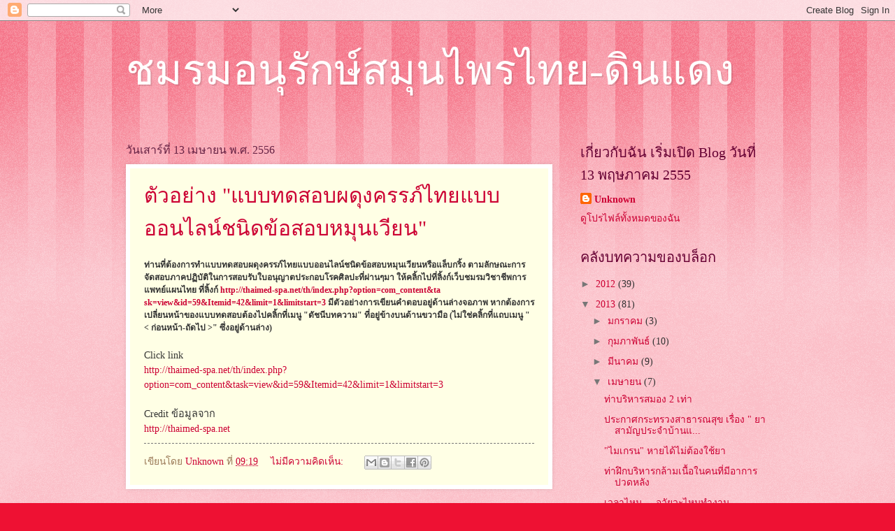

--- FILE ---
content_type: text/html; charset=UTF-8
request_url: https://wwwtcocthdindaeng.blogspot.com/2013/04/
body_size: 13642
content:
<!DOCTYPE html>
<html class='v2' dir='ltr' lang='th'>
<head>
<link href='https://www.blogger.com/static/v1/widgets/335934321-css_bundle_v2.css' rel='stylesheet' type='text/css'/>
<meta content='width=1100' name='viewport'/>
<meta content='text/html; charset=UTF-8' http-equiv='Content-Type'/>
<meta content='blogger' name='generator'/>
<link href='https://wwwtcocthdindaeng.blogspot.com/favicon.ico' rel='icon' type='image/x-icon'/>
<link href='http://wwwtcocthdindaeng.blogspot.com/2013/04/' rel='canonical'/>
<link rel="alternate" type="application/atom+xml" title="ชมรมอน&#3640;ร&#3633;กษ&#3660;สม&#3640;นไพรไทย-ด&#3636;นแดง - Atom" href="https://wwwtcocthdindaeng.blogspot.com/feeds/posts/default" />
<link rel="alternate" type="application/rss+xml" title="ชมรมอน&#3640;ร&#3633;กษ&#3660;สม&#3640;นไพรไทย-ด&#3636;นแดง - RSS" href="https://wwwtcocthdindaeng.blogspot.com/feeds/posts/default?alt=rss" />
<link rel="service.post" type="application/atom+xml" title="ชมรมอน&#3640;ร&#3633;กษ&#3660;สม&#3640;นไพรไทย-ด&#3636;นแดง - Atom" href="https://www.blogger.com/feeds/8875864356242897504/posts/default" />
<!--Can't find substitution for tag [blog.ieCssRetrofitLinks]-->
<meta content='http://wwwtcocthdindaeng.blogspot.com/2013/04/' property='og:url'/>
<meta content='ชมรมอนุรักษ์สมุนไพรไทย-ดินแดง' property='og:title'/>
<meta content='' property='og:description'/>
<title>ชมรมอน&#3640;ร&#3633;กษ&#3660;สม&#3640;นไพรไทย-ด&#3636;นแดง: เมษายน 2013</title>
<style id='page-skin-1' type='text/css'><!--
/*
-----------------------------------------------
Blogger Template Style
Name:     Watermark
Designer: Blogger
URL:      www.blogger.com
----------------------------------------------- */
/* Use this with templates/1ktemplate-*.html */
/* Content
----------------------------------------------- */
body {
font: normal normal 15px Georgia, Utopia, 'Palatino Linotype', Palatino, serif;
color: #333333;
background: #ee1133 url(//www.blogblog.com/1kt/watermark/body_background_bubblegum.png) repeat scroll top center;
}
html body .content-outer {
min-width: 0;
max-width: 100%;
width: 100%;
}
.content-outer {
font-size: 92%;
}
a:link {
text-decoration:none;
color: #cc0033;
}
a:visited {
text-decoration:none;
color: #aa0033;
}
a:hover {
text-decoration:underline;
color: #aa0033;
}
.body-fauxcolumns .cap-top {
margin-top: 30px;
background: #ee1133 url(//www.blogblog.com/1kt/watermark/body_overlay_bubblegum.png) repeat-x scroll top left;
height: 400px;
}
.content-inner {
padding: 0;
}
/* Header
----------------------------------------------- */
.header-inner .Header .titlewrapper,
.header-inner .Header .descriptionwrapper {
padding-left: 20px;
padding-right: 20px;
}
.Header h1 {
font: normal normal 60px Georgia, Utopia, 'Palatino Linotype', Palatino, serif;
color: #ffffff;
text-shadow: 2px 2px rgba(0, 0, 0, .1);
}
.Header h1 a {
color: #ffffff;
}
.Header .description {
font-size: 140%;
color: #ffffff;
}
/* Tabs
----------------------------------------------- */
.tabs-inner .section {
margin: 0 20px;
}
.tabs-inner .PageList, .tabs-inner .LinkList, .tabs-inner .Labels {
margin-left: -11px;
margin-right: -11px;
background-color: #ffdd99;
border-top: 3px solid #ffffff;
border-bottom: 3px solid #ffffff;
-moz-box-shadow: 0 0 10px rgba(0, 0, 0, .3);
-webkit-box-shadow: 0 0 10px rgba(0, 0, 0, .3);
-goog-ms-box-shadow: 0 0 10px rgba(0, 0, 0, .3);
box-shadow: 0 0 10px rgba(0, 0, 0, .3);
}
.tabs-inner .PageList .widget-content,
.tabs-inner .LinkList .widget-content,
.tabs-inner .Labels .widget-content {
margin: -3px -11px;
background: transparent url(//www.blogblog.com/1kt/watermark/tabs_background_right_bubblegum.png)  no-repeat scroll right;
}
.tabs-inner .widget ul {
padding: 2px 25px;
max-height: 34px;
background: transparent url(//www.blogblog.com/1kt/watermark/tabs_background_left_bubblegum.png) no-repeat scroll left;
}
.tabs-inner .widget li {
border: none;
}
.tabs-inner .widget li a {
display: inline-block;
padding: .25em 1em;
font: normal normal 20px Georgia, Utopia, 'Palatino Linotype', Palatino, serif;
color: #cc0033;
border-right: 1px solid transparent;
}
.tabs-inner .widget li:first-child a {
border-left: 1px solid transparent;
}
.tabs-inner .widget li.selected a, .tabs-inner .widget li a:hover {
color: #660000;
}
/* Headings
----------------------------------------------- */
h2 {
font: normal normal 20px Georgia, Utopia, 'Palatino Linotype', Palatino, serif;
color: #660033;
margin: 0 0 .5em;
}
h2.date-header {
font: normal normal 16px Georgia, Utopia, 'Palatino Linotype', Palatino, serif;
color: #662244;
}
/* Main
----------------------------------------------- */
.main-inner .column-center-inner,
.main-inner .column-left-inner,
.main-inner .column-right-inner {
padding: 0 5px;
}
.main-outer {
margin-top: 0;
background: transparent none no-repeat scroll top left;
}
.main-inner {
padding-top: 30px;
}
.main-cap-top {
position: relative;
}
.main-cap-top .cap-right {
position: absolute;
height: 0;
width: 100%;
bottom: 0;
background: transparent none repeat-x scroll bottom center;
}
.main-cap-top .cap-left {
position: absolute;
height: 245px;
width: 280px;
right: 0;
bottom: 0;
background: transparent none no-repeat scroll bottom left;
}
/* Posts
----------------------------------------------- */
.post-outer {
padding: 15px 20px;
margin: 0 0 25px;
background: #ffffe5 none repeat scroll top left;
_background-image: none;
border: solid 6px #ffffff;
-moz-box-shadow: 0 0 5px rgba(0, 0, 0, .1);
-webkit-box-shadow: 0 0 5px rgba(0, 0, 0, .1);
-goog-ms-box-shadow: 0 0 5px rgba(0, 0, 0, .1);
box-shadow: 0 0 5px rgba(0, 0, 0, .1);
}
h3.post-title {
font: normal normal 30px Georgia, Utopia, 'Palatino Linotype', Palatino, serif;
margin: 0;
}
.comments h4 {
font: normal normal 30px Georgia, Utopia, 'Palatino Linotype', Palatino, serif;
margin: 1em 0 0;
}
.post-body {
font-size: 105%;
line-height: 1.5;
position: relative;
}
.post-header {
margin: 0 0 1em;
color: #997755;
}
.post-footer {
margin: 10px 0 0;
padding: 10px 0 0;
color: #997755;
border-top: dashed 1px #777777;
}
#blog-pager {
font-size: 140%
}
#comments .comment-author {
padding-top: 1.5em;
border-top: dashed 1px #777777;
background-position: 0 1.5em;
}
#comments .comment-author:first-child {
padding-top: 0;
border-top: none;
}
.avatar-image-container {
margin: .2em 0 0;
}
/* Comments
----------------------------------------------- */
.comments .comments-content .icon.blog-author {
background-repeat: no-repeat;
background-image: url([data-uri]);
}
.comments .comments-content .loadmore a {
border-top: 1px solid #777777;
border-bottom: 1px solid #777777;
}
.comments .continue {
border-top: 2px solid #777777;
}
/* Widgets
----------------------------------------------- */
.widget ul, .widget #ArchiveList ul.flat {
padding: 0;
list-style: none;
}
.widget ul li, .widget #ArchiveList ul.flat li {
padding: .35em 0;
text-indent: 0;
border-top: dashed 1px #777777;
}
.widget ul li:first-child, .widget #ArchiveList ul.flat li:first-child {
border-top: none;
}
.widget .post-body ul {
list-style: disc;
}
.widget .post-body ul li {
border: none;
}
.widget .zippy {
color: #777777;
}
.post-body img, .post-body .tr-caption-container, .Profile img, .Image img,
.BlogList .item-thumbnail img {
padding: 5px;
background: #fff;
-moz-box-shadow: 1px 1px 5px rgba(0, 0, 0, .5);
-webkit-box-shadow: 1px 1px 5px rgba(0, 0, 0, .5);
-goog-ms-box-shadow: 1px 1px 5px rgba(0, 0, 0, .5);
box-shadow: 1px 1px 5px rgba(0, 0, 0, .5);
}
.post-body img, .post-body .tr-caption-container {
padding: 8px;
}
.post-body .tr-caption-container {
color: #333333;
}
.post-body .tr-caption-container img {
padding: 0;
background: transparent;
border: none;
-moz-box-shadow: 0 0 0 rgba(0, 0, 0, .1);
-webkit-box-shadow: 0 0 0 rgba(0, 0, 0, .1);
-goog-ms-box-shadow: 0 0 0 rgba(0, 0, 0, .1);
box-shadow: 0 0 0 rgba(0, 0, 0, .1);
}
/* Footer
----------------------------------------------- */
.footer-outer {
color:#333333;
background: #ffcccc url(//www.blogblog.com/1kt/watermark/body_background_birds.png) repeat scroll top left;
}
.footer-outer a {
color: #cc0033;
}
.footer-outer a:visited {
color: #aa0033;
}
.footer-outer a:hover {
color: #aa0033;
}
.footer-outer .widget h2 {
color: #660033;
}
/* Mobile
----------------------------------------------- */
body.mobile  {
background-size: 100% auto;
}
.mobile .body-fauxcolumn-outer {
background: transparent none repeat scroll top left;
}
html .mobile .mobile-date-outer {
border-bottom: none;
background: #ffffe5 none repeat scroll top left;
_background-image: none;
margin-bottom: 10px;
}
.mobile .main-inner .date-outer {
padding: 0;
}
.mobile .main-inner .date-header {
margin: 10px;
}
.mobile .main-cap-top {
z-index: -1;
}
.mobile .content-outer {
font-size: 100%;
}
.mobile .post-outer {
padding: 10px;
}
.mobile .main-cap-top .cap-left {
background: transparent none no-repeat scroll bottom left;
}
.mobile .body-fauxcolumns .cap-top {
margin: 0;
}
.mobile-link-button {
background: #ffffe5 none repeat scroll top left;
}
.mobile-link-button a:link, .mobile-link-button a:visited {
color: #cc0033;
}
.mobile-index-date .date-header {
color: #662244;
}
.mobile-index-contents {
color: #333333;
}
.mobile .tabs-inner .section {
margin: 0;
}
.mobile .tabs-inner .PageList {
margin-left: 0;
margin-right: 0;
}
.mobile .tabs-inner .PageList .widget-content {
margin: 0;
color: #660000;
background: #ffffe5 none repeat scroll top left;
}
.mobile .tabs-inner .PageList .widget-content .pagelist-arrow {
border-left: 1px solid transparent;
}

--></style>
<style id='template-skin-1' type='text/css'><!--
body {
min-width: 960px;
}
.content-outer, .content-fauxcolumn-outer, .region-inner {
min-width: 960px;
max-width: 960px;
_width: 960px;
}
.main-inner .columns {
padding-left: 0;
padding-right: 310px;
}
.main-inner .fauxcolumn-center-outer {
left: 0;
right: 310px;
/* IE6 does not respect left and right together */
_width: expression(this.parentNode.offsetWidth -
parseInt("0") -
parseInt("310px") + 'px');
}
.main-inner .fauxcolumn-left-outer {
width: 0;
}
.main-inner .fauxcolumn-right-outer {
width: 310px;
}
.main-inner .column-left-outer {
width: 0;
right: 100%;
margin-left: -0;
}
.main-inner .column-right-outer {
width: 310px;
margin-right: -310px;
}
#layout {
min-width: 0;
}
#layout .content-outer {
min-width: 0;
width: 800px;
}
#layout .region-inner {
min-width: 0;
width: auto;
}
body#layout div.add_widget {
padding: 8px;
}
body#layout div.add_widget a {
margin-left: 32px;
}
--></style>
<link href='https://www.blogger.com/dyn-css/authorization.css?targetBlogID=8875864356242897504&amp;zx=17a03855-fdd2-4379-8307-f9332b59c97f' media='none' onload='if(media!=&#39;all&#39;)media=&#39;all&#39;' rel='stylesheet'/><noscript><link href='https://www.blogger.com/dyn-css/authorization.css?targetBlogID=8875864356242897504&amp;zx=17a03855-fdd2-4379-8307-f9332b59c97f' rel='stylesheet'/></noscript>
<meta name='google-adsense-platform-account' content='ca-host-pub-1556223355139109'/>
<meta name='google-adsense-platform-domain' content='blogspot.com'/>

</head>
<body class='loading variant-bubblegum'>
<div class='navbar section' id='navbar' name='แถบนำทาง'><div class='widget Navbar' data-version='1' id='Navbar1'><script type="text/javascript">
    function setAttributeOnload(object, attribute, val) {
      if(window.addEventListener) {
        window.addEventListener('load',
          function(){ object[attribute] = val; }, false);
      } else {
        window.attachEvent('onload', function(){ object[attribute] = val; });
      }
    }
  </script>
<div id="navbar-iframe-container"></div>
<script type="text/javascript" src="https://apis.google.com/js/platform.js"></script>
<script type="text/javascript">
      gapi.load("gapi.iframes:gapi.iframes.style.bubble", function() {
        if (gapi.iframes && gapi.iframes.getContext) {
          gapi.iframes.getContext().openChild({
              url: 'https://www.blogger.com/navbar/8875864356242897504?origin\x3dhttps://wwwtcocthdindaeng.blogspot.com',
              where: document.getElementById("navbar-iframe-container"),
              id: "navbar-iframe"
          });
        }
      });
    </script><script type="text/javascript">
(function() {
var script = document.createElement('script');
script.type = 'text/javascript';
script.src = '//pagead2.googlesyndication.com/pagead/js/google_top_exp.js';
var head = document.getElementsByTagName('head')[0];
if (head) {
head.appendChild(script);
}})();
</script>
</div></div>
<div class='body-fauxcolumns'>
<div class='fauxcolumn-outer body-fauxcolumn-outer'>
<div class='cap-top'>
<div class='cap-left'></div>
<div class='cap-right'></div>
</div>
<div class='fauxborder-left'>
<div class='fauxborder-right'></div>
<div class='fauxcolumn-inner'>
</div>
</div>
<div class='cap-bottom'>
<div class='cap-left'></div>
<div class='cap-right'></div>
</div>
</div>
</div>
<div class='content'>
<div class='content-fauxcolumns'>
<div class='fauxcolumn-outer content-fauxcolumn-outer'>
<div class='cap-top'>
<div class='cap-left'></div>
<div class='cap-right'></div>
</div>
<div class='fauxborder-left'>
<div class='fauxborder-right'></div>
<div class='fauxcolumn-inner'>
</div>
</div>
<div class='cap-bottom'>
<div class='cap-left'></div>
<div class='cap-right'></div>
</div>
</div>
</div>
<div class='content-outer'>
<div class='content-cap-top cap-top'>
<div class='cap-left'></div>
<div class='cap-right'></div>
</div>
<div class='fauxborder-left content-fauxborder-left'>
<div class='fauxborder-right content-fauxborder-right'></div>
<div class='content-inner'>
<header>
<div class='header-outer'>
<div class='header-cap-top cap-top'>
<div class='cap-left'></div>
<div class='cap-right'></div>
</div>
<div class='fauxborder-left header-fauxborder-left'>
<div class='fauxborder-right header-fauxborder-right'></div>
<div class='region-inner header-inner'>
<div class='header section' id='header' name='ส่วนหัว'><div class='widget Header' data-version='1' id='Header1'>
<div id='header-inner'>
<div class='titlewrapper'>
<h1 class='title'>
<a href='https://wwwtcocthdindaeng.blogspot.com/'>
ชมรมอน&#3640;ร&#3633;กษ&#3660;สม&#3640;นไพรไทย-ด&#3636;นแดง
</a>
</h1>
</div>
<div class='descriptionwrapper'>
<p class='description'><span>
</span></p>
</div>
</div>
</div></div>
</div>
</div>
<div class='header-cap-bottom cap-bottom'>
<div class='cap-left'></div>
<div class='cap-right'></div>
</div>
</div>
</header>
<div class='tabs-outer'>
<div class='tabs-cap-top cap-top'>
<div class='cap-left'></div>
<div class='cap-right'></div>
</div>
<div class='fauxborder-left tabs-fauxborder-left'>
<div class='fauxborder-right tabs-fauxborder-right'></div>
<div class='region-inner tabs-inner'>
<div class='tabs no-items section' id='crosscol' name='พาดทุกคอลัมน์'></div>
<div class='tabs no-items section' id='crosscol-overflow' name='Cross-Column 2'></div>
</div>
</div>
<div class='tabs-cap-bottom cap-bottom'>
<div class='cap-left'></div>
<div class='cap-right'></div>
</div>
</div>
<div class='main-outer'>
<div class='main-cap-top cap-top'>
<div class='cap-left'></div>
<div class='cap-right'></div>
</div>
<div class='fauxborder-left main-fauxborder-left'>
<div class='fauxborder-right main-fauxborder-right'></div>
<div class='region-inner main-inner'>
<div class='columns fauxcolumns'>
<div class='fauxcolumn-outer fauxcolumn-center-outer'>
<div class='cap-top'>
<div class='cap-left'></div>
<div class='cap-right'></div>
</div>
<div class='fauxborder-left'>
<div class='fauxborder-right'></div>
<div class='fauxcolumn-inner'>
</div>
</div>
<div class='cap-bottom'>
<div class='cap-left'></div>
<div class='cap-right'></div>
</div>
</div>
<div class='fauxcolumn-outer fauxcolumn-left-outer'>
<div class='cap-top'>
<div class='cap-left'></div>
<div class='cap-right'></div>
</div>
<div class='fauxborder-left'>
<div class='fauxborder-right'></div>
<div class='fauxcolumn-inner'>
</div>
</div>
<div class='cap-bottom'>
<div class='cap-left'></div>
<div class='cap-right'></div>
</div>
</div>
<div class='fauxcolumn-outer fauxcolumn-right-outer'>
<div class='cap-top'>
<div class='cap-left'></div>
<div class='cap-right'></div>
</div>
<div class='fauxborder-left'>
<div class='fauxborder-right'></div>
<div class='fauxcolumn-inner'>
</div>
</div>
<div class='cap-bottom'>
<div class='cap-left'></div>
<div class='cap-right'></div>
</div>
</div>
<!-- corrects IE6 width calculation -->
<div class='columns-inner'>
<div class='column-center-outer'>
<div class='column-center-inner'>
<div class='main section' id='main' name='หมายเลขหลัก'><div class='widget Blog' data-version='1' id='Blog1'>
<div class='blog-posts hfeed'>

          <div class="date-outer">
        
<h2 class='date-header'><span>ว&#3633;นเสาร&#3660;ท&#3637;&#3656; 13 เมษายน พ.ศ. 2556</span></h2>

          <div class="date-posts">
        
<div class='post-outer'>
<div class='post hentry uncustomized-post-template' itemprop='blogPost' itemscope='itemscope' itemtype='http://schema.org/BlogPosting'>
<meta content='8875864356242897504' itemprop='blogId'/>
<meta content='8485208680268204990' itemprop='postId'/>
<a name='8485208680268204990'></a>
<h3 class='post-title entry-title' itemprop='name'>
<a href='https://wwwtcocthdindaeng.blogspot.com/2013/04/blog-post_13.html'>ต&#3633;วอย&#3656;าง "แบบทดสอบผด&#3640;งครรภ&#3660;ไทยแบบออนไลน&#3660;ชน&#3636;ดข&#3657;อสอบหม&#3640;นเว&#3637;ยน"</a>
</h3>
<div class='post-header'>
<div class='post-header-line-1'></div>
</div>
<div class='post-body entry-content' id='post-body-8485208680268204990' itemprop='description articleBody'>
<h5 class="uiStreamMessage userContentWrapper" data-ft="{&quot;type&quot;:1,&quot;tn&quot;:&quot;K&quot;}">
<span class="messageBody" data-ft="{&quot;type&quot;:3}"><div>
<span class="userContent">ท&#3656;านท&#3637;&#3656;ต&#3657;องการทำแบบทดสอบผด&#3640;งคร<wbr></wbr><span class="word_break"></span>รภ&#3660;ไทยแบบออนไลน&#3660;ชน&#3636;ดข&#3657;อสอบหม&#3640;น<wbr></wbr><span class="word_break"></span>เว&#3637;ยนหร&#3639;อแล&#3655;บกร&#3636;&#3657;ง ตามล&#3633;กษณะการจ&#3633;ดสอบภาคปฏ&#3636;บ&#3633;ต&#3636;ใน<wbr></wbr><span class="word_break"></span>การสอบร&#3633;บใบอน&#3640;ญาตประกอบโรคศ&#3636;ลป<wbr></wbr><span class="word_break"></span>ะท&#3637;&#3656;ผ&#3656;านๆมา ให&#3657;คล&#3636;&#3657;กไปท&#3637;&#3656;ล&#3636;&#3657;งก&#3660;เว&#3655;บชมรมว&#3636;ช<wbr></wbr><span class="word_break"></span>าช&#3637;พการแพทย&#3660;แผนไทย ท&#3637;&#3656;ล&#3636;&#3657;งก&#3660; <a href="http://thaimed-spa.net/th/index.php?option=com_content&amp;task=view&amp;id=59&amp;Itemid=42&amp;limit=1&amp;limitstart=3" rel="nofollow nofollow" target="_blank">http://thaimed-spa.net/th/<wbr></wbr><span class="word_break"></span>index.php?option=com_content&amp;ta<wbr></wbr><span class="word_break"></span>sk=view&amp;id=59&amp;Itemid=42&amp;limit=<wbr></wbr><span class="word_break"></span>1&amp;limitstart=3</a> ม&#3637;ต&#3633;วอย&#3656;างการเข&#3637;ยนคำตอบอย&#3641;&#3656;ด&#3657;า<wbr></wbr><span class="word_break"></span>นล&#3656;างจอภาพ หากต&#3657;องการเปล&#3637;&#3656;ยนหน&#3657;าของแบบทดส<wbr></wbr><span class="word_break"></span>อบต&#3657;องไปคล&#3636;&#3657;กท&#3637;&#3656;เมน&#3641; "ด&#3633;ชน&#3637;บทความ" ท&#3637;&#3656;อย&#3641;&#3656;ข&#3657;างบนด&#3657;านขวาม&#3639;อ (ไม&#3656;ใช&#3656;คล&#3636;&#3657;กท&#3637;&#3656;แถบเมน&#3641; "&lt; ก&#3656;อนหน&#3657;า-ถ&#3633;ดไป &gt;" ซ&#3638;&#3656;งอย&#3641;&#3656;ด&#3657;านล&#3656;าง)</span></div>
</span></h5>
Click link <br />
<a href="http://thaimed-spa.net/th/index.php?option=com_content&amp;task=view&amp;id=59&amp;Itemid=42&amp;limit=1&amp;limitstart=3" target="_blank">http://thaimed-spa.net/th/index.php?option=com_content&amp;task=view&amp;id=59&amp;Itemid=42&amp;limit=1&amp;limitstart=3</a><br />
<br />
Credit ข&#3657;อม&#3641;ลจาก <br />
<a href="http://thaimed-spa.net/">http://thaimed-spa.net</a> 
<div style='clear: both;'></div>
</div>
<div class='post-footer'>
<div class='post-footer-line post-footer-line-1'>
<span class='post-author vcard'>
เข&#3637;ยนโดย
<span class='fn' itemprop='author' itemscope='itemscope' itemtype='http://schema.org/Person'>
<meta content='https://www.blogger.com/profile/02513010743618883270' itemprop='url'/>
<a class='g-profile' href='https://www.blogger.com/profile/02513010743618883270' rel='author' title='author profile'>
<span itemprop='name'>Unknown</span>
</a>
</span>
</span>
<span class='post-timestamp'>
ท&#3637;&#3656;
<meta content='http://wwwtcocthdindaeng.blogspot.com/2013/04/blog-post_13.html' itemprop='url'/>
<a class='timestamp-link' href='https://wwwtcocthdindaeng.blogspot.com/2013/04/blog-post_13.html' rel='bookmark' title='permanent link'><abbr class='published' itemprop='datePublished' title='2013-04-13T09:19:00-07:00'>09:19</abbr></a>
</span>
<span class='post-comment-link'>
<a class='comment-link' href='https://wwwtcocthdindaeng.blogspot.com/2013/04/blog-post_13.html#comment-form' onclick=''>
ไม&#3656;ม&#3637;ความค&#3636;ดเห&#3655;น:
  </a>
</span>
<span class='post-icons'>
<span class='item-control blog-admin pid-13363845'>
<a href='https://www.blogger.com/post-edit.g?blogID=8875864356242897504&postID=8485208680268204990&from=pencil' title='แก้ไขบทความ'>
<img alt='' class='icon-action' height='18' src='https://resources.blogblog.com/img/icon18_edit_allbkg.gif' width='18'/>
</a>
</span>
</span>
<div class='post-share-buttons goog-inline-block'>
<a class='goog-inline-block share-button sb-email' href='https://www.blogger.com/share-post.g?blogID=8875864356242897504&postID=8485208680268204990&target=email' target='_blank' title='ส่งอีเมลข้อมูลนี้'><span class='share-button-link-text'>ส&#3656;งอ&#3637;เมลข&#3657;อม&#3641;ลน&#3637;&#3657;</span></a><a class='goog-inline-block share-button sb-blog' href='https://www.blogger.com/share-post.g?blogID=8875864356242897504&postID=8485208680268204990&target=blog' onclick='window.open(this.href, "_blank", "height=270,width=475"); return false;' target='_blank' title='BlogThis!'><span class='share-button-link-text'>BlogThis!</span></a><a class='goog-inline-block share-button sb-twitter' href='https://www.blogger.com/share-post.g?blogID=8875864356242897504&postID=8485208680268204990&target=twitter' target='_blank' title='แชร์ไปยัง X'><span class='share-button-link-text'>แชร&#3660;ไปย&#3633;ง X</span></a><a class='goog-inline-block share-button sb-facebook' href='https://www.blogger.com/share-post.g?blogID=8875864356242897504&postID=8485208680268204990&target=facebook' onclick='window.open(this.href, "_blank", "height=430,width=640"); return false;' target='_blank' title='แชร์ไปที่ Facebook'><span class='share-button-link-text'>แชร&#3660;ไปท&#3637;&#3656; Facebook</span></a><a class='goog-inline-block share-button sb-pinterest' href='https://www.blogger.com/share-post.g?blogID=8875864356242897504&postID=8485208680268204990&target=pinterest' target='_blank' title='แชร์ใน Pinterest'><span class='share-button-link-text'>แชร&#3660;ใน Pinterest</span></a>
</div>
</div>
<div class='post-footer-line post-footer-line-2'>
<span class='post-labels'>
</span>
</div>
<div class='post-footer-line post-footer-line-3'>
<span class='post-location'>
</span>
</div>
</div>
</div>
</div>

          </div></div>
        

          <div class="date-outer">
        
<h2 class='date-header'><span>ว&#3633;นพ&#3640;ธท&#3637;&#3656; 10 เมษายน พ.ศ. 2556</span></h2>

          <div class="date-posts">
        
<div class='post-outer'>
<div class='post hentry uncustomized-post-template' itemprop='blogPost' itemscope='itemscope' itemtype='http://schema.org/BlogPosting'>
<meta content='https://blogger.googleusercontent.com/img/b/R29vZ2xl/AVvXsEjQfVudGwo4iqWyOTfmKIW8EG0bKBSulM3JQWP1L6YorjuykApVysZwyycpHUvZo4dqSFwuMUPlJBKNLTdY6LtpxmzOQpFlzearJNFWLG3zHPOpQOPHKCo2rdi3_7TH_xy5EX4I5XvOTRS3/s320/Tel+%E0%B8%89%E0%B8%B8%E0%B8%81%E0%B9%80%E0%B8%89%E0%B8%B4%E0%B8%99.jpg' itemprop='image_url'/>
<meta content='8875864356242897504' itemprop='blogId'/>
<meta content='2281829493334991768' itemprop='postId'/>
<a name='2281829493334991768'></a>
<h3 class='post-title entry-title' itemprop='name'>
<a href='https://wwwtcocthdindaeng.blogspot.com/2013/04/blog-post_658.html'>เบอร&#3660;โทรฉ&#3640;กเฉ&#3636;นช&#3656;วงสงกรานต&#3660;</a>
</h3>
<div class='post-header'>
<div class='post-header-line-1'></div>
</div>
<div class='post-body entry-content' id='post-body-2281829493334991768' itemprop='description articleBody'>
<div class="separator" style="clear: both; text-align: center;">
<a href="https://blogger.googleusercontent.com/img/b/R29vZ2xl/AVvXsEjQfVudGwo4iqWyOTfmKIW8EG0bKBSulM3JQWP1L6YorjuykApVysZwyycpHUvZo4dqSFwuMUPlJBKNLTdY6LtpxmzOQpFlzearJNFWLG3zHPOpQOPHKCo2rdi3_7TH_xy5EX4I5XvOTRS3/s1600/Tel+%E0%B8%89%E0%B8%B8%E0%B8%81%E0%B9%80%E0%B8%89%E0%B8%B4%E0%B8%99.jpg" imageanchor="1" style="margin-left: 1em; margin-right: 1em;"><img border="0" bua="true" height="320" src="https://blogger.googleusercontent.com/img/b/R29vZ2xl/AVvXsEjQfVudGwo4iqWyOTfmKIW8EG0bKBSulM3JQWP1L6YorjuykApVysZwyycpHUvZo4dqSFwuMUPlJBKNLTdY6LtpxmzOQpFlzearJNFWLG3zHPOpQOPHKCo2rdi3_7TH_xy5EX4I5XvOTRS3/s320/Tel+%E0%B8%89%E0%B8%B8%E0%B8%81%E0%B9%80%E0%B8%89%E0%B8%B4%E0%B8%99.jpg" width="320" /></a></div>
เครด&#3636;ตภาพ facebook.com<a href="http://www.impthailandfans/">.impthailandfans</a>
<div style='clear: both;'></div>
</div>
<div class='post-footer'>
<div class='post-footer-line post-footer-line-1'>
<span class='post-author vcard'>
เข&#3637;ยนโดย
<span class='fn' itemprop='author' itemscope='itemscope' itemtype='http://schema.org/Person'>
<meta content='https://www.blogger.com/profile/02513010743618883270' itemprop='url'/>
<a class='g-profile' href='https://www.blogger.com/profile/02513010743618883270' rel='author' title='author profile'>
<span itemprop='name'>Unknown</span>
</a>
</span>
</span>
<span class='post-timestamp'>
ท&#3637;&#3656;
<meta content='http://wwwtcocthdindaeng.blogspot.com/2013/04/blog-post_658.html' itemprop='url'/>
<a class='timestamp-link' href='https://wwwtcocthdindaeng.blogspot.com/2013/04/blog-post_658.html' rel='bookmark' title='permanent link'><abbr class='published' itemprop='datePublished' title='2013-04-10T16:28:00-07:00'>16:28</abbr></a>
</span>
<span class='post-comment-link'>
<a class='comment-link' href='https://wwwtcocthdindaeng.blogspot.com/2013/04/blog-post_658.html#comment-form' onclick=''>
ไม&#3656;ม&#3637;ความค&#3636;ดเห&#3655;น:
  </a>
</span>
<span class='post-icons'>
<span class='item-control blog-admin pid-13363845'>
<a href='https://www.blogger.com/post-edit.g?blogID=8875864356242897504&postID=2281829493334991768&from=pencil' title='แก้ไขบทความ'>
<img alt='' class='icon-action' height='18' src='https://resources.blogblog.com/img/icon18_edit_allbkg.gif' width='18'/>
</a>
</span>
</span>
<div class='post-share-buttons goog-inline-block'>
<a class='goog-inline-block share-button sb-email' href='https://www.blogger.com/share-post.g?blogID=8875864356242897504&postID=2281829493334991768&target=email' target='_blank' title='ส่งอีเมลข้อมูลนี้'><span class='share-button-link-text'>ส&#3656;งอ&#3637;เมลข&#3657;อม&#3641;ลน&#3637;&#3657;</span></a><a class='goog-inline-block share-button sb-blog' href='https://www.blogger.com/share-post.g?blogID=8875864356242897504&postID=2281829493334991768&target=blog' onclick='window.open(this.href, "_blank", "height=270,width=475"); return false;' target='_blank' title='BlogThis!'><span class='share-button-link-text'>BlogThis!</span></a><a class='goog-inline-block share-button sb-twitter' href='https://www.blogger.com/share-post.g?blogID=8875864356242897504&postID=2281829493334991768&target=twitter' target='_blank' title='แชร์ไปยัง X'><span class='share-button-link-text'>แชร&#3660;ไปย&#3633;ง X</span></a><a class='goog-inline-block share-button sb-facebook' href='https://www.blogger.com/share-post.g?blogID=8875864356242897504&postID=2281829493334991768&target=facebook' onclick='window.open(this.href, "_blank", "height=430,width=640"); return false;' target='_blank' title='แชร์ไปที่ Facebook'><span class='share-button-link-text'>แชร&#3660;ไปท&#3637;&#3656; Facebook</span></a><a class='goog-inline-block share-button sb-pinterest' href='https://www.blogger.com/share-post.g?blogID=8875864356242897504&postID=2281829493334991768&target=pinterest' target='_blank' title='แชร์ใน Pinterest'><span class='share-button-link-text'>แชร&#3660;ใน Pinterest</span></a>
</div>
</div>
<div class='post-footer-line post-footer-line-2'>
<span class='post-labels'>
</span>
</div>
<div class='post-footer-line post-footer-line-3'>
<span class='post-location'>
</span>
</div>
</div>
</div>
</div>
<div class='post-outer'>
<div class='post hentry uncustomized-post-template' itemprop='blogPost' itemscope='itemscope' itemtype='http://schema.org/BlogPosting'>
<meta content='https://blogger.googleusercontent.com/img/b/R29vZ2xl/AVvXsEgLechjrCv75zl-DhwnYc2p4_k3tRpcQ_-3918mYxhfOQuJS_ozL7MYN1j2kbEJgE0JGn6x3xzGDxrLYv1kTEc04X62KyMJuucf7ZDM4rvH5JDF20FoSHnhl011SDamJxIsW-1aySpgHXzp/s320/%E0%B9%80%E0%B8%A7%E0%B8%A5%E0%B8%B2%E0%B9%84%E0%B8%AB%E0%B8%99%E0%B8%AD%E0%B8%A7%E0%B8%B1%E0%B8%A2%E0%B8%A7%E0%B8%B0%E0%B9%84%E0%B8%AB%E0%B8%99%E0%B8%97%E0%B8%B3%E0%B8%87%E0%B8%B2%E0%B8%99.jpg' itemprop='image_url'/>
<meta content='8875864356242897504' itemprop='blogId'/>
<meta content='2122427858886361448' itemprop='postId'/>
<a name='2122427858886361448'></a>
<h3 class='post-title entry-title' itemprop='name'>
<a href='https://wwwtcocthdindaeng.blogspot.com/2013/04/blog-post_10.html'>เวลาไหน ... อว&#3633;ยวะไหนทำงาน</a>
</h3>
<div class='post-header'>
<div class='post-header-line-1'></div>
</div>
<div class='post-body entry-content' id='post-body-2122427858886361448' itemprop='description articleBody'>
<div class="separator" style="clear: both; text-align: center;">
<a href="https://blogger.googleusercontent.com/img/b/R29vZ2xl/AVvXsEgLechjrCv75zl-DhwnYc2p4_k3tRpcQ_-3918mYxhfOQuJS_ozL7MYN1j2kbEJgE0JGn6x3xzGDxrLYv1kTEc04X62KyMJuucf7ZDM4rvH5JDF20FoSHnhl011SDamJxIsW-1aySpgHXzp/s1600/%E0%B9%80%E0%B8%A7%E0%B8%A5%E0%B8%B2%E0%B9%84%E0%B8%AB%E0%B8%99%E0%B8%AD%E0%B8%A7%E0%B8%B1%E0%B8%A2%E0%B8%A7%E0%B8%B0%E0%B9%84%E0%B8%AB%E0%B8%99%E0%B8%97%E0%B8%B3%E0%B8%87%E0%B8%B2%E0%B8%99.jpg" imageanchor="1" style="margin-left: 1em; margin-right: 1em;"><img border="0" bua="true" height="320" src="https://blogger.googleusercontent.com/img/b/R29vZ2xl/AVvXsEgLechjrCv75zl-DhwnYc2p4_k3tRpcQ_-3918mYxhfOQuJS_ozL7MYN1j2kbEJgE0JGn6x3xzGDxrLYv1kTEc04X62KyMJuucf7ZDM4rvH5JDF20FoSHnhl011SDamJxIsW-1aySpgHXzp/s320/%E0%B9%80%E0%B8%A7%E0%B8%A5%E0%B8%B2%E0%B9%84%E0%B8%AB%E0%B8%99%E0%B8%AD%E0%B8%A7%E0%B8%B1%E0%B8%A2%E0%B8%A7%E0%B8%B0%E0%B9%84%E0%B8%AB%E0%B8%99%E0%B8%97%E0%B8%B3%E0%B8%87%E0%B8%B2%E0%B8%99.jpg" width="320" /></a></div>
<div class="separator" style="clear: both; text-align: center;">
เครด&#3636;ตภาพ</div>
<div class="separator" style="clear: both; text-align: center;">
<br /></div>
<div class="separator" style="clear: both; text-align: center;">
<a href="http://www.kapook.com/">www.kapook.com</a></div>
<div style='clear: both;'></div>
</div>
<div class='post-footer'>
<div class='post-footer-line post-footer-line-1'>
<span class='post-author vcard'>
เข&#3637;ยนโดย
<span class='fn' itemprop='author' itemscope='itemscope' itemtype='http://schema.org/Person'>
<meta content='https://www.blogger.com/profile/02513010743618883270' itemprop='url'/>
<a class='g-profile' href='https://www.blogger.com/profile/02513010743618883270' rel='author' title='author profile'>
<span itemprop='name'>Unknown</span>
</a>
</span>
</span>
<span class='post-timestamp'>
ท&#3637;&#3656;
<meta content='http://wwwtcocthdindaeng.blogspot.com/2013/04/blog-post_10.html' itemprop='url'/>
<a class='timestamp-link' href='https://wwwtcocthdindaeng.blogspot.com/2013/04/blog-post_10.html' rel='bookmark' title='permanent link'><abbr class='published' itemprop='datePublished' title='2013-04-10T03:27:00-07:00'>03:27</abbr></a>
</span>
<span class='post-comment-link'>
<a class='comment-link' href='https://wwwtcocthdindaeng.blogspot.com/2013/04/blog-post_10.html#comment-form' onclick=''>
ไม&#3656;ม&#3637;ความค&#3636;ดเห&#3655;น:
  </a>
</span>
<span class='post-icons'>
<span class='item-control blog-admin pid-13363845'>
<a href='https://www.blogger.com/post-edit.g?blogID=8875864356242897504&postID=2122427858886361448&from=pencil' title='แก้ไขบทความ'>
<img alt='' class='icon-action' height='18' src='https://resources.blogblog.com/img/icon18_edit_allbkg.gif' width='18'/>
</a>
</span>
</span>
<div class='post-share-buttons goog-inline-block'>
<a class='goog-inline-block share-button sb-email' href='https://www.blogger.com/share-post.g?blogID=8875864356242897504&postID=2122427858886361448&target=email' target='_blank' title='ส่งอีเมลข้อมูลนี้'><span class='share-button-link-text'>ส&#3656;งอ&#3637;เมลข&#3657;อม&#3641;ลน&#3637;&#3657;</span></a><a class='goog-inline-block share-button sb-blog' href='https://www.blogger.com/share-post.g?blogID=8875864356242897504&postID=2122427858886361448&target=blog' onclick='window.open(this.href, "_blank", "height=270,width=475"); return false;' target='_blank' title='BlogThis!'><span class='share-button-link-text'>BlogThis!</span></a><a class='goog-inline-block share-button sb-twitter' href='https://www.blogger.com/share-post.g?blogID=8875864356242897504&postID=2122427858886361448&target=twitter' target='_blank' title='แชร์ไปยัง X'><span class='share-button-link-text'>แชร&#3660;ไปย&#3633;ง X</span></a><a class='goog-inline-block share-button sb-facebook' href='https://www.blogger.com/share-post.g?blogID=8875864356242897504&postID=2122427858886361448&target=facebook' onclick='window.open(this.href, "_blank", "height=430,width=640"); return false;' target='_blank' title='แชร์ไปที่ Facebook'><span class='share-button-link-text'>แชร&#3660;ไปท&#3637;&#3656; Facebook</span></a><a class='goog-inline-block share-button sb-pinterest' href='https://www.blogger.com/share-post.g?blogID=8875864356242897504&postID=2122427858886361448&target=pinterest' target='_blank' title='แชร์ใน Pinterest'><span class='share-button-link-text'>แชร&#3660;ใน Pinterest</span></a>
</div>
</div>
<div class='post-footer-line post-footer-line-2'>
<span class='post-labels'>
</span>
</div>
<div class='post-footer-line post-footer-line-3'>
<span class='post-location'>
</span>
</div>
</div>
</div>
</div>

          </div></div>
        

          <div class="date-outer">
        
<h2 class='date-header'><span>ว&#3633;นอาท&#3636;ตย&#3660;ท&#3637;&#3656; 7 เมษายน พ.ศ. 2556</span></h2>

          <div class="date-posts">
        
<div class='post-outer'>
<div class='post hentry uncustomized-post-template' itemprop='blogPost' itemscope='itemscope' itemtype='http://schema.org/BlogPosting'>
<meta content='https://blogger.googleusercontent.com/img/b/R29vZ2xl/AVvXsEjE8i3bYXj5C-3ncFM1HV-NvBRExkTIy_uYhPHhrdmwNOzA2icIQkedq3jXZZqnOnV268LHPLgW95dj024TPBzhU8UOabagMYE-hGyV3fjZdXI_4j5qGs4pA28k9UWDeNJESWpMwjQjWg1u/s320/%E0%B8%97%E0%B9%88%E0%B8%B2%E0%B8%9B%E0%B8%A7%E0%B8%94%E0%B8%AB%E0%B8%A5%E0%B8%B1%E0%B8%87.jpg' itemprop='image_url'/>
<meta content='8875864356242897504' itemprop='blogId'/>
<meta content='7788945638208314288' itemprop='postId'/>
<a name='7788945638208314288'></a>
<h3 class='post-title entry-title' itemprop='name'>
<a href='https://wwwtcocthdindaeng.blogspot.com/2013/04/blog-post_7.html'>ท&#3656;าฝ&#3638;กบร&#3636;หารกล&#3657;ามเน&#3639;&#3657;อในคนท&#3637;&#3656;ม&#3637;อาการปวดหล&#3633;ง</a>
</h3>
<div class='post-header'>
<div class='post-header-line-1'></div>
</div>
<div class='post-body entry-content' id='post-body-7788945638208314288' itemprop='description articleBody'>
<div class="separator" style="clear: both; text-align: center;">
<a href="https://blogger.googleusercontent.com/img/b/R29vZ2xl/AVvXsEjE8i3bYXj5C-3ncFM1HV-NvBRExkTIy_uYhPHhrdmwNOzA2icIQkedq3jXZZqnOnV268LHPLgW95dj024TPBzhU8UOabagMYE-hGyV3fjZdXI_4j5qGs4pA28k9UWDeNJESWpMwjQjWg1u/s1600/%E0%B8%97%E0%B9%88%E0%B8%B2%E0%B8%9B%E0%B8%A7%E0%B8%94%E0%B8%AB%E0%B8%A5%E0%B8%B1%E0%B8%87.jpg" imageanchor="1" style="margin-left: 1em; margin-right: 1em;"><img border="0" height="320" mta="true" src="https://blogger.googleusercontent.com/img/b/R29vZ2xl/AVvXsEjE8i3bYXj5C-3ncFM1HV-NvBRExkTIy_uYhPHhrdmwNOzA2icIQkedq3jXZZqnOnV268LHPLgW95dj024TPBzhU8UOabagMYE-hGyV3fjZdXI_4j5qGs4pA28k9UWDeNJESWpMwjQjWg1u/s320/%E0%B8%97%E0%B9%88%E0%B8%B2%E0%B8%9B%E0%B8%A7%E0%B8%94%E0%B8%AB%E0%B8%A5%E0%B8%B1%E0%B8%87.jpg" width="220" /></a></div>
<div class="separator" style="clear: both; text-align: center;">
<br /></div>
<div class="separator" style="clear: both; text-align: center;">
เครด&#3636;ตข&#3657;อม&#3641;ลจากกรมอนาม&#3633;ย&nbsp; กระทรวงสาธารณส&#3640;ข</div>
<div style='clear: both;'></div>
</div>
<div class='post-footer'>
<div class='post-footer-line post-footer-line-1'>
<span class='post-author vcard'>
เข&#3637;ยนโดย
<span class='fn' itemprop='author' itemscope='itemscope' itemtype='http://schema.org/Person'>
<meta content='https://www.blogger.com/profile/02513010743618883270' itemprop='url'/>
<a class='g-profile' href='https://www.blogger.com/profile/02513010743618883270' rel='author' title='author profile'>
<span itemprop='name'>Unknown</span>
</a>
</span>
</span>
<span class='post-timestamp'>
ท&#3637;&#3656;
<meta content='http://wwwtcocthdindaeng.blogspot.com/2013/04/blog-post_7.html' itemprop='url'/>
<a class='timestamp-link' href='https://wwwtcocthdindaeng.blogspot.com/2013/04/blog-post_7.html' rel='bookmark' title='permanent link'><abbr class='published' itemprop='datePublished' title='2013-04-07T08:02:00-07:00'>08:02</abbr></a>
</span>
<span class='post-comment-link'>
<a class='comment-link' href='https://wwwtcocthdindaeng.blogspot.com/2013/04/blog-post_7.html#comment-form' onclick=''>
ไม&#3656;ม&#3637;ความค&#3636;ดเห&#3655;น:
  </a>
</span>
<span class='post-icons'>
<span class='item-control blog-admin pid-13363845'>
<a href='https://www.blogger.com/post-edit.g?blogID=8875864356242897504&postID=7788945638208314288&from=pencil' title='แก้ไขบทความ'>
<img alt='' class='icon-action' height='18' src='https://resources.blogblog.com/img/icon18_edit_allbkg.gif' width='18'/>
</a>
</span>
</span>
<div class='post-share-buttons goog-inline-block'>
<a class='goog-inline-block share-button sb-email' href='https://www.blogger.com/share-post.g?blogID=8875864356242897504&postID=7788945638208314288&target=email' target='_blank' title='ส่งอีเมลข้อมูลนี้'><span class='share-button-link-text'>ส&#3656;งอ&#3637;เมลข&#3657;อม&#3641;ลน&#3637;&#3657;</span></a><a class='goog-inline-block share-button sb-blog' href='https://www.blogger.com/share-post.g?blogID=8875864356242897504&postID=7788945638208314288&target=blog' onclick='window.open(this.href, "_blank", "height=270,width=475"); return false;' target='_blank' title='BlogThis!'><span class='share-button-link-text'>BlogThis!</span></a><a class='goog-inline-block share-button sb-twitter' href='https://www.blogger.com/share-post.g?blogID=8875864356242897504&postID=7788945638208314288&target=twitter' target='_blank' title='แชร์ไปยัง X'><span class='share-button-link-text'>แชร&#3660;ไปย&#3633;ง X</span></a><a class='goog-inline-block share-button sb-facebook' href='https://www.blogger.com/share-post.g?blogID=8875864356242897504&postID=7788945638208314288&target=facebook' onclick='window.open(this.href, "_blank", "height=430,width=640"); return false;' target='_blank' title='แชร์ไปที่ Facebook'><span class='share-button-link-text'>แชร&#3660;ไปท&#3637;&#3656; Facebook</span></a><a class='goog-inline-block share-button sb-pinterest' href='https://www.blogger.com/share-post.g?blogID=8875864356242897504&postID=7788945638208314288&target=pinterest' target='_blank' title='แชร์ใน Pinterest'><span class='share-button-link-text'>แชร&#3660;ใน Pinterest</span></a>
</div>
</div>
<div class='post-footer-line post-footer-line-2'>
<span class='post-labels'>
</span>
</div>
<div class='post-footer-line post-footer-line-3'>
<span class='post-location'>
</span>
</div>
</div>
</div>
</div>
<div class='post-outer'>
<div class='post hentry uncustomized-post-template' itemprop='blogPost' itemscope='itemscope' itemtype='http://schema.org/BlogPosting'>
<meta content='https://blogger.googleusercontent.com/img/b/R29vZ2xl/AVvXsEh_WMXj0Bi9t3Ss_v8juEsfiGTfFZKzfAwZkAPfeLC8HuY94lJF_RXSF-tmoE5RhuYiF3l4ERMG4SunuWZxer9meDXBolCs_Hi-_wkzwIZDAAq-sJ9FH36ka1GSktjOgFgqd_Xk3BzYr9KG/s320/%E0%B9%84%E0%B8%A1%E0%B9%80%E0%B8%81%E0%B8%A3%E0%B8%99%E0%B8%AB%E0%B8%B2%E0%B8%A2%E0%B9%84%E0%B8%94%E0%B9%89.jpg' itemprop='image_url'/>
<meta content='8875864356242897504' itemprop='blogId'/>
<meta content='1596510455340507518' itemprop='postId'/>
<a name='1596510455340507518'></a>
<h3 class='post-title entry-title' itemprop='name'>
<a href='https://wwwtcocthdindaeng.blogspot.com/2013/04/blog-post.html'>"ไมเกรน" หายได&#3657;ไม&#3656;ต&#3657;องใช&#3657;ยา</a>
</h3>
<div class='post-header'>
<div class='post-header-line-1'></div>
</div>
<div class='post-body entry-content' id='post-body-1596510455340507518' itemprop='description articleBody'>
<div class="separator" style="clear: both; text-align: center;">
<a href="https://blogger.googleusercontent.com/img/b/R29vZ2xl/AVvXsEh_WMXj0Bi9t3Ss_v8juEsfiGTfFZKzfAwZkAPfeLC8HuY94lJF_RXSF-tmoE5RhuYiF3l4ERMG4SunuWZxer9meDXBolCs_Hi-_wkzwIZDAAq-sJ9FH36ka1GSktjOgFgqd_Xk3BzYr9KG/s1600/%E0%B9%84%E0%B8%A1%E0%B9%80%E0%B8%81%E0%B8%A3%E0%B8%99%E0%B8%AB%E0%B8%B2%E0%B8%A2%E0%B9%84%E0%B8%94%E0%B9%89.jpg" imageanchor="1" style="margin-left: 1em; margin-right: 1em;"><img border="0" height="248" mta="true" src="https://blogger.googleusercontent.com/img/b/R29vZ2xl/AVvXsEh_WMXj0Bi9t3Ss_v8juEsfiGTfFZKzfAwZkAPfeLC8HuY94lJF_RXSF-tmoE5RhuYiF3l4ERMG4SunuWZxer9meDXBolCs_Hi-_wkzwIZDAAq-sJ9FH36ka1GSktjOgFgqd_Xk3BzYr9KG/s320/%E0%B9%84%E0%B8%A1%E0%B9%80%E0%B8%81%E0%B8%A3%E0%B8%99%E0%B8%AB%E0%B8%B2%E0%B8%A2%E0%B9%84%E0%B8%94%E0%B9%89.jpg" width="320" /></a></div>
<div style='clear: both;'></div>
</div>
<div class='post-footer'>
<div class='post-footer-line post-footer-line-1'>
<span class='post-author vcard'>
เข&#3637;ยนโดย
<span class='fn' itemprop='author' itemscope='itemscope' itemtype='http://schema.org/Person'>
<meta content='https://www.blogger.com/profile/02513010743618883270' itemprop='url'/>
<a class='g-profile' href='https://www.blogger.com/profile/02513010743618883270' rel='author' title='author profile'>
<span itemprop='name'>Unknown</span>
</a>
</span>
</span>
<span class='post-timestamp'>
ท&#3637;&#3656;
<meta content='http://wwwtcocthdindaeng.blogspot.com/2013/04/blog-post.html' itemprop='url'/>
<a class='timestamp-link' href='https://wwwtcocthdindaeng.blogspot.com/2013/04/blog-post.html' rel='bookmark' title='permanent link'><abbr class='published' itemprop='datePublished' title='2013-04-07T07:54:00-07:00'>07:54</abbr></a>
</span>
<span class='post-comment-link'>
<a class='comment-link' href='https://wwwtcocthdindaeng.blogspot.com/2013/04/blog-post.html#comment-form' onclick=''>
ไม&#3656;ม&#3637;ความค&#3636;ดเห&#3655;น:
  </a>
</span>
<span class='post-icons'>
<span class='item-control blog-admin pid-13363845'>
<a href='https://www.blogger.com/post-edit.g?blogID=8875864356242897504&postID=1596510455340507518&from=pencil' title='แก้ไขบทความ'>
<img alt='' class='icon-action' height='18' src='https://resources.blogblog.com/img/icon18_edit_allbkg.gif' width='18'/>
</a>
</span>
</span>
<div class='post-share-buttons goog-inline-block'>
<a class='goog-inline-block share-button sb-email' href='https://www.blogger.com/share-post.g?blogID=8875864356242897504&postID=1596510455340507518&target=email' target='_blank' title='ส่งอีเมลข้อมูลนี้'><span class='share-button-link-text'>ส&#3656;งอ&#3637;เมลข&#3657;อม&#3641;ลน&#3637;&#3657;</span></a><a class='goog-inline-block share-button sb-blog' href='https://www.blogger.com/share-post.g?blogID=8875864356242897504&postID=1596510455340507518&target=blog' onclick='window.open(this.href, "_blank", "height=270,width=475"); return false;' target='_blank' title='BlogThis!'><span class='share-button-link-text'>BlogThis!</span></a><a class='goog-inline-block share-button sb-twitter' href='https://www.blogger.com/share-post.g?blogID=8875864356242897504&postID=1596510455340507518&target=twitter' target='_blank' title='แชร์ไปยัง X'><span class='share-button-link-text'>แชร&#3660;ไปย&#3633;ง X</span></a><a class='goog-inline-block share-button sb-facebook' href='https://www.blogger.com/share-post.g?blogID=8875864356242897504&postID=1596510455340507518&target=facebook' onclick='window.open(this.href, "_blank", "height=430,width=640"); return false;' target='_blank' title='แชร์ไปที่ Facebook'><span class='share-button-link-text'>แชร&#3660;ไปท&#3637;&#3656; Facebook</span></a><a class='goog-inline-block share-button sb-pinterest' href='https://www.blogger.com/share-post.g?blogID=8875864356242897504&postID=1596510455340507518&target=pinterest' target='_blank' title='แชร์ใน Pinterest'><span class='share-button-link-text'>แชร&#3660;ใน Pinterest</span></a>
</div>
</div>
<div class='post-footer-line post-footer-line-2'>
<span class='post-labels'>
</span>
</div>
<div class='post-footer-line post-footer-line-3'>
<span class='post-location'>
</span>
</div>
</div>
</div>
</div>

          </div></div>
        

          <div class="date-outer">
        
<h2 class='date-header'><span>ว&#3633;นอ&#3633;งคารท&#3637;&#3656; 2 เมษายน พ.ศ. 2556</span></h2>

          <div class="date-posts">
        
<div class='post-outer'>
<div class='post hentry uncustomized-post-template' itemprop='blogPost' itemscope='itemscope' itemtype='http://schema.org/BlogPosting'>
<meta content='8875864356242897504' itemprop='blogId'/>
<meta content='672851071312386311' itemprop='postId'/>
<a name='672851071312386311'></a>
<h3 class='post-title entry-title' itemprop='name'>
<a href='https://wwwtcocthdindaeng.blogspot.com/2013/04/2556.html'>ประกาศกระทรวงสาธารณส&#3640;ข  เร&#3639;&#3656;อง " ยาสาม&#3633;ญประจำบ&#3657;านแผนโบราณ พ.ศ. 2556 "</a>
</h3>
<div class='post-header'>
<div class='post-header-line-1'></div>
</div>
<div class='post-body entry-content' id='post-body-672851071312386311' itemprop='description articleBody'>
<br />
รายละเอ&#3637;ยด Click ตาม link ข&#3657;างล&#3656;าง ค&#3656; ะ<a href="http://drug.fda.moph.go.th/zone_law/files/%E0%B8%A2%E0%B8%B2%E0%B8%AA%E0%B8%B2%E0%B8%A1%E0%B8%B1%E0%B8%8D%E0%B8%9B%E0%B8%A3%E0%B8%B0%E0%B8%88%E0%B8%B3%E0%B8%9A%E0%B9%89%E0%B8%B2%E0%B8%99%E0%B9%81%E0%B8%9C%E0%B8%99%E0%B9%82%E0%B8%9A%E0%B8%A3%E0%B8%B2%E0%B8%932556.pdf" target="_blank">http://drug.fda.moph.go.th/zone_law/files/%E0%B8%A2%E0%B8%B2%E0%B8%AA%E0%B8%B2%E0%B8%A1%E0%B8%B1%E0%B8%8D%E0%B8%9B%E0%B8%A3%E0%B8%B0%E0%B8%88%E0%B8%B3%E0%B8%9A%E0%B9%89%E0%B8%B2%E0%B8%99%E0%B9%81%E0%B8%9C%E0%B8%99%E0%B9%82%E0%B8%9A%E0%B8%A3%E0%B8%B2%E0%B8%932556.pdf</a>
<div style='clear: both;'></div>
</div>
<div class='post-footer'>
<div class='post-footer-line post-footer-line-1'>
<span class='post-author vcard'>
เข&#3637;ยนโดย
<span class='fn' itemprop='author' itemscope='itemscope' itemtype='http://schema.org/Person'>
<meta content='https://www.blogger.com/profile/02513010743618883270' itemprop='url'/>
<a class='g-profile' href='https://www.blogger.com/profile/02513010743618883270' rel='author' title='author profile'>
<span itemprop='name'>Unknown</span>
</a>
</span>
</span>
<span class='post-timestamp'>
ท&#3637;&#3656;
<meta content='http://wwwtcocthdindaeng.blogspot.com/2013/04/2556.html' itemprop='url'/>
<a class='timestamp-link' href='https://wwwtcocthdindaeng.blogspot.com/2013/04/2556.html' rel='bookmark' title='permanent link'><abbr class='published' itemprop='datePublished' title='2013-04-02T16:13:00-07:00'>16:13</abbr></a>
</span>
<span class='post-comment-link'>
<a class='comment-link' href='https://wwwtcocthdindaeng.blogspot.com/2013/04/2556.html#comment-form' onclick=''>
ไม&#3656;ม&#3637;ความค&#3636;ดเห&#3655;น:
  </a>
</span>
<span class='post-icons'>
<span class='item-control blog-admin pid-13363845'>
<a href='https://www.blogger.com/post-edit.g?blogID=8875864356242897504&postID=672851071312386311&from=pencil' title='แก้ไขบทความ'>
<img alt='' class='icon-action' height='18' src='https://resources.blogblog.com/img/icon18_edit_allbkg.gif' width='18'/>
</a>
</span>
</span>
<div class='post-share-buttons goog-inline-block'>
<a class='goog-inline-block share-button sb-email' href='https://www.blogger.com/share-post.g?blogID=8875864356242897504&postID=672851071312386311&target=email' target='_blank' title='ส่งอีเมลข้อมูลนี้'><span class='share-button-link-text'>ส&#3656;งอ&#3637;เมลข&#3657;อม&#3641;ลน&#3637;&#3657;</span></a><a class='goog-inline-block share-button sb-blog' href='https://www.blogger.com/share-post.g?blogID=8875864356242897504&postID=672851071312386311&target=blog' onclick='window.open(this.href, "_blank", "height=270,width=475"); return false;' target='_blank' title='BlogThis!'><span class='share-button-link-text'>BlogThis!</span></a><a class='goog-inline-block share-button sb-twitter' href='https://www.blogger.com/share-post.g?blogID=8875864356242897504&postID=672851071312386311&target=twitter' target='_blank' title='แชร์ไปยัง X'><span class='share-button-link-text'>แชร&#3660;ไปย&#3633;ง X</span></a><a class='goog-inline-block share-button sb-facebook' href='https://www.blogger.com/share-post.g?blogID=8875864356242897504&postID=672851071312386311&target=facebook' onclick='window.open(this.href, "_blank", "height=430,width=640"); return false;' target='_blank' title='แชร์ไปที่ Facebook'><span class='share-button-link-text'>แชร&#3660;ไปท&#3637;&#3656; Facebook</span></a><a class='goog-inline-block share-button sb-pinterest' href='https://www.blogger.com/share-post.g?blogID=8875864356242897504&postID=672851071312386311&target=pinterest' target='_blank' title='แชร์ใน Pinterest'><span class='share-button-link-text'>แชร&#3660;ใน Pinterest</span></a>
</div>
</div>
<div class='post-footer-line post-footer-line-2'>
<span class='post-labels'>
</span>
</div>
<div class='post-footer-line post-footer-line-3'>
<span class='post-location'>
</span>
</div>
</div>
</div>
</div>

          </div></div>
        

          <div class="date-outer">
        
<h2 class='date-header'><span>ว&#3633;นจ&#3633;นทร&#3660;ท&#3637;&#3656; 1 เมษายน พ.ศ. 2556</span></h2>

          <div class="date-posts">
        
<div class='post-outer'>
<div class='post hentry uncustomized-post-template' itemprop='blogPost' itemscope='itemscope' itemtype='http://schema.org/BlogPosting'>
<meta content='https://blogger.googleusercontent.com/img/b/R29vZ2xl/AVvXsEiddnOmQx9hj4J5iyLIocD4QWkHK4l84N0pwYzYDzrW-ci1sT-FNa0UgNvpjY_BawDLeXxXAdHrjMrFN4PhURRqvp_vzDoGDs8tGKE5HpRVZkapfxpzaRaDYv8AdgocrpcQUHtVcJN-GdWl/s320/%E0%B8%97%E0%B9%88%E0%B8%B2%E0%B8%9A%E0%B8%A3%E0%B8%B4%E0%B8%AB%E0%B8%B2%E0%B8%A3%E0%B8%AA%E0%B8%A1%E0%B8%AD%E0%B8%87+2%E0%B9%80%E0%B8%97%E0%B9%88%E0%B8%B2.png' itemprop='image_url'/>
<meta content='8875864356242897504' itemprop='blogId'/>
<meta content='8927915751153761140' itemprop='postId'/>
<a name='8927915751153761140'></a>
<h3 class='post-title entry-title' itemprop='name'>
<a href='https://wwwtcocthdindaeng.blogspot.com/2013/04/2.html'>ท&#3656;าบร&#3636;หารสมอง 2 เท&#3656;า  </a>
</h3>
<div class='post-header'>
<div class='post-header-line-1'></div>
</div>
<div class='post-body entry-content' id='post-body-8927915751153761140' itemprop='description articleBody'>
<div class="separator" style="clear: both; text-align: center;">
<a href="https://blogger.googleusercontent.com/img/b/R29vZ2xl/AVvXsEiddnOmQx9hj4J5iyLIocD4QWkHK4l84N0pwYzYDzrW-ci1sT-FNa0UgNvpjY_BawDLeXxXAdHrjMrFN4PhURRqvp_vzDoGDs8tGKE5HpRVZkapfxpzaRaDYv8AdgocrpcQUHtVcJN-GdWl/s1600/%E0%B8%97%E0%B9%88%E0%B8%B2%E0%B8%9A%E0%B8%A3%E0%B8%B4%E0%B8%AB%E0%B8%B2%E0%B8%A3%E0%B8%AA%E0%B8%A1%E0%B8%AD%E0%B8%87+2%E0%B9%80%E0%B8%97%E0%B9%88%E0%B8%B2.png" imageanchor="1" style="margin-left: 1em; margin-right: 1em;"><img border="0" height="254" mta="true" src="https://blogger.googleusercontent.com/img/b/R29vZ2xl/AVvXsEiddnOmQx9hj4J5iyLIocD4QWkHK4l84N0pwYzYDzrW-ci1sT-FNa0UgNvpjY_BawDLeXxXAdHrjMrFN4PhURRqvp_vzDoGDs8tGKE5HpRVZkapfxpzaRaDYv8AdgocrpcQUHtVcJN-GdWl/s320/%E0%B8%97%E0%B9%88%E0%B8%B2%E0%B8%9A%E0%B8%A3%E0%B8%B4%E0%B8%AB%E0%B8%B2%E0%B8%A3%E0%B8%AA%E0%B8%A1%E0%B8%AD%E0%B8%87+2%E0%B9%80%E0%B8%97%E0%B9%88%E0%B8%B2.png" width="320" /></a></div>
เครด&#3636;ตภาพจาก : facebook.com/Member.Thailand 
<div style='clear: both;'></div>
</div>
<div class='post-footer'>
<div class='post-footer-line post-footer-line-1'>
<span class='post-author vcard'>
เข&#3637;ยนโดย
<span class='fn' itemprop='author' itemscope='itemscope' itemtype='http://schema.org/Person'>
<meta content='https://www.blogger.com/profile/02513010743618883270' itemprop='url'/>
<a class='g-profile' href='https://www.blogger.com/profile/02513010743618883270' rel='author' title='author profile'>
<span itemprop='name'>Unknown</span>
</a>
</span>
</span>
<span class='post-timestamp'>
ท&#3637;&#3656;
<meta content='http://wwwtcocthdindaeng.blogspot.com/2013/04/2.html' itemprop='url'/>
<a class='timestamp-link' href='https://wwwtcocthdindaeng.blogspot.com/2013/04/2.html' rel='bookmark' title='permanent link'><abbr class='published' itemprop='datePublished' title='2013-04-01T20:17:00-07:00'>20:17</abbr></a>
</span>
<span class='post-comment-link'>
<a class='comment-link' href='https://wwwtcocthdindaeng.blogspot.com/2013/04/2.html#comment-form' onclick=''>
ไม&#3656;ม&#3637;ความค&#3636;ดเห&#3655;น:
  </a>
</span>
<span class='post-icons'>
<span class='item-control blog-admin pid-13363845'>
<a href='https://www.blogger.com/post-edit.g?blogID=8875864356242897504&postID=8927915751153761140&from=pencil' title='แก้ไขบทความ'>
<img alt='' class='icon-action' height='18' src='https://resources.blogblog.com/img/icon18_edit_allbkg.gif' width='18'/>
</a>
</span>
</span>
<div class='post-share-buttons goog-inline-block'>
<a class='goog-inline-block share-button sb-email' href='https://www.blogger.com/share-post.g?blogID=8875864356242897504&postID=8927915751153761140&target=email' target='_blank' title='ส่งอีเมลข้อมูลนี้'><span class='share-button-link-text'>ส&#3656;งอ&#3637;เมลข&#3657;อม&#3641;ลน&#3637;&#3657;</span></a><a class='goog-inline-block share-button sb-blog' href='https://www.blogger.com/share-post.g?blogID=8875864356242897504&postID=8927915751153761140&target=blog' onclick='window.open(this.href, "_blank", "height=270,width=475"); return false;' target='_blank' title='BlogThis!'><span class='share-button-link-text'>BlogThis!</span></a><a class='goog-inline-block share-button sb-twitter' href='https://www.blogger.com/share-post.g?blogID=8875864356242897504&postID=8927915751153761140&target=twitter' target='_blank' title='แชร์ไปยัง X'><span class='share-button-link-text'>แชร&#3660;ไปย&#3633;ง X</span></a><a class='goog-inline-block share-button sb-facebook' href='https://www.blogger.com/share-post.g?blogID=8875864356242897504&postID=8927915751153761140&target=facebook' onclick='window.open(this.href, "_blank", "height=430,width=640"); return false;' target='_blank' title='แชร์ไปที่ Facebook'><span class='share-button-link-text'>แชร&#3660;ไปท&#3637;&#3656; Facebook</span></a><a class='goog-inline-block share-button sb-pinterest' href='https://www.blogger.com/share-post.g?blogID=8875864356242897504&postID=8927915751153761140&target=pinterest' target='_blank' title='แชร์ใน Pinterest'><span class='share-button-link-text'>แชร&#3660;ใน Pinterest</span></a>
</div>
</div>
<div class='post-footer-line post-footer-line-2'>
<span class='post-labels'>
</span>
</div>
<div class='post-footer-line post-footer-line-3'>
<span class='post-location'>
</span>
</div>
</div>
</div>
</div>

        </div></div>
      
</div>
<div class='blog-pager' id='blog-pager'>
<span id='blog-pager-newer-link'>
<a class='blog-pager-newer-link' href='https://wwwtcocthdindaeng.blogspot.com/search?updated-max=2013-10-10T01:29:00-07:00&amp;max-results=30&amp;reverse-paginate=true' id='Blog1_blog-pager-newer-link' title='บทความที่ใหม่กว่า'>บทความท&#3637;&#3656;ใหม&#3656;กว&#3656;า</a>
</span>
<span id='blog-pager-older-link'>
<a class='blog-pager-older-link' href='https://wwwtcocthdindaeng.blogspot.com/search?updated-max=2013-04-01T20:17:00-07:00&amp;max-results=30' id='Blog1_blog-pager-older-link' title='บทความที่เก่ากว่า'>บทความท&#3637;&#3656;เก&#3656;ากว&#3656;า</a>
</span>
<a class='home-link' href='https://wwwtcocthdindaeng.blogspot.com/'>หน&#3657;าแรก</a>
</div>
<div class='clear'></div>
<div class='blog-feeds'>
<div class='feed-links'>
สม&#3633;ครสมาช&#3636;ก:
<a class='feed-link' href='https://wwwtcocthdindaeng.blogspot.com/feeds/posts/default' target='_blank' type='application/atom+xml'>ความค&#3636;ดเห&#3655;น (Atom)</a>
</div>
</div>
</div></div>
</div>
</div>
<div class='column-left-outer'>
<div class='column-left-inner'>
<aside>
</aside>
</div>
</div>
<div class='column-right-outer'>
<div class='column-right-inner'>
<aside>
<div class='sidebar section' id='sidebar-right-1'><div class='widget Profile' data-version='1' id='Profile1'>
<h2>เก&#3637;&#3656;ยวก&#3633;บฉ&#3633;น  เร&#3636;&#3656;มเป&#3636;ด Blog ว&#3633;นท&#3637;&#3656; 13 พฤษภาคม 2555</h2>
<div class='widget-content'>
<dl class='profile-datablock'>
<dt class='profile-data'>
<a class='profile-name-link g-profile' href='https://www.blogger.com/profile/02513010743618883270' rel='author' style='background-image: url(//www.blogger.com/img/logo-16.png);'>
Unknown
</a>
</dt>
</dl>
<a class='profile-link' href='https://www.blogger.com/profile/02513010743618883270' rel='author'>ด&#3641;โปรไฟล&#3660;ท&#3633;&#3657;งหมดของฉ&#3633;น</a>
<div class='clear'></div>
</div>
</div><div class='widget BlogArchive' data-version='1' id='BlogArchive1'>
<h2>คล&#3633;งบทความของบล&#3655;อก</h2>
<div class='widget-content'>
<div id='ArchiveList'>
<div id='BlogArchive1_ArchiveList'>
<ul class='hierarchy'>
<li class='archivedate collapsed'>
<a class='toggle' href='javascript:void(0)'>
<span class='zippy'>

        &#9658;&#160;
      
</span>
</a>
<a class='post-count-link' href='https://wwwtcocthdindaeng.blogspot.com/2012/'>
2012
</a>
<span class='post-count' dir='ltr'>(39)</span>
<ul class='hierarchy'>
<li class='archivedate collapsed'>
<a class='toggle' href='javascript:void(0)'>
<span class='zippy'>

        &#9658;&#160;
      
</span>
</a>
<a class='post-count-link' href='https://wwwtcocthdindaeng.blogspot.com/2012/05/'>
พฤษภาคม
</a>
<span class='post-count' dir='ltr'>(2)</span>
</li>
</ul>
<ul class='hierarchy'>
<li class='archivedate collapsed'>
<a class='toggle' href='javascript:void(0)'>
<span class='zippy'>

        &#9658;&#160;
      
</span>
</a>
<a class='post-count-link' href='https://wwwtcocthdindaeng.blogspot.com/2012/06/'>
ม&#3636;ถ&#3640;นายน
</a>
<span class='post-count' dir='ltr'>(3)</span>
</li>
</ul>
<ul class='hierarchy'>
<li class='archivedate collapsed'>
<a class='toggle' href='javascript:void(0)'>
<span class='zippy'>

        &#9658;&#160;
      
</span>
</a>
<a class='post-count-link' href='https://wwwtcocthdindaeng.blogspot.com/2012/07/'>
กรกฎาคม
</a>
<span class='post-count' dir='ltr'>(6)</span>
</li>
</ul>
<ul class='hierarchy'>
<li class='archivedate collapsed'>
<a class='toggle' href='javascript:void(0)'>
<span class='zippy'>

        &#9658;&#160;
      
</span>
</a>
<a class='post-count-link' href='https://wwwtcocthdindaeng.blogspot.com/2012/08/'>
ส&#3636;งหาคม
</a>
<span class='post-count' dir='ltr'>(7)</span>
</li>
</ul>
<ul class='hierarchy'>
<li class='archivedate collapsed'>
<a class='toggle' href='javascript:void(0)'>
<span class='zippy'>

        &#9658;&#160;
      
</span>
</a>
<a class='post-count-link' href='https://wwwtcocthdindaeng.blogspot.com/2012/10/'>
ต&#3640;ลาคม
</a>
<span class='post-count' dir='ltr'>(7)</span>
</li>
</ul>
<ul class='hierarchy'>
<li class='archivedate collapsed'>
<a class='toggle' href='javascript:void(0)'>
<span class='zippy'>

        &#9658;&#160;
      
</span>
</a>
<a class='post-count-link' href='https://wwwtcocthdindaeng.blogspot.com/2012/11/'>
พฤศจ&#3636;กายน
</a>
<span class='post-count' dir='ltr'>(6)</span>
</li>
</ul>
<ul class='hierarchy'>
<li class='archivedate collapsed'>
<a class='toggle' href='javascript:void(0)'>
<span class='zippy'>

        &#9658;&#160;
      
</span>
</a>
<a class='post-count-link' href='https://wwwtcocthdindaeng.blogspot.com/2012/12/'>
ธ&#3633;นวาคม
</a>
<span class='post-count' dir='ltr'>(8)</span>
</li>
</ul>
</li>
</ul>
<ul class='hierarchy'>
<li class='archivedate expanded'>
<a class='toggle' href='javascript:void(0)'>
<span class='zippy toggle-open'>

        &#9660;&#160;
      
</span>
</a>
<a class='post-count-link' href='https://wwwtcocthdindaeng.blogspot.com/2013/'>
2013
</a>
<span class='post-count' dir='ltr'>(81)</span>
<ul class='hierarchy'>
<li class='archivedate collapsed'>
<a class='toggle' href='javascript:void(0)'>
<span class='zippy'>

        &#9658;&#160;
      
</span>
</a>
<a class='post-count-link' href='https://wwwtcocthdindaeng.blogspot.com/2013/01/'>
มกราคม
</a>
<span class='post-count' dir='ltr'>(3)</span>
</li>
</ul>
<ul class='hierarchy'>
<li class='archivedate collapsed'>
<a class='toggle' href='javascript:void(0)'>
<span class='zippy'>

        &#9658;&#160;
      
</span>
</a>
<a class='post-count-link' href='https://wwwtcocthdindaeng.blogspot.com/2013/02/'>
ก&#3640;มภาพ&#3633;นธ&#3660;
</a>
<span class='post-count' dir='ltr'>(10)</span>
</li>
</ul>
<ul class='hierarchy'>
<li class='archivedate collapsed'>
<a class='toggle' href='javascript:void(0)'>
<span class='zippy'>

        &#9658;&#160;
      
</span>
</a>
<a class='post-count-link' href='https://wwwtcocthdindaeng.blogspot.com/2013/03/'>
ม&#3637;นาคม
</a>
<span class='post-count' dir='ltr'>(9)</span>
</li>
</ul>
<ul class='hierarchy'>
<li class='archivedate expanded'>
<a class='toggle' href='javascript:void(0)'>
<span class='zippy toggle-open'>

        &#9660;&#160;
      
</span>
</a>
<a class='post-count-link' href='https://wwwtcocthdindaeng.blogspot.com/2013/04/'>
เมษายน
</a>
<span class='post-count' dir='ltr'>(7)</span>
<ul class='posts'>
<li><a href='https://wwwtcocthdindaeng.blogspot.com/2013/04/2.html'>ท&#3656;าบร&#3636;หารสมอง 2 เท&#3656;า</a></li>
<li><a href='https://wwwtcocthdindaeng.blogspot.com/2013/04/2556.html'>ประกาศกระทรวงสาธารณส&#3640;ข  เร&#3639;&#3656;อง &quot; ยาสาม&#3633;ญประจำบ&#3657;านแ...</a></li>
<li><a href='https://wwwtcocthdindaeng.blogspot.com/2013/04/blog-post.html'>&quot;ไมเกรน&quot; หายได&#3657;ไม&#3656;ต&#3657;องใช&#3657;ยา</a></li>
<li><a href='https://wwwtcocthdindaeng.blogspot.com/2013/04/blog-post_7.html'>ท&#3656;าฝ&#3638;กบร&#3636;หารกล&#3657;ามเน&#3639;&#3657;อในคนท&#3637;&#3656;ม&#3637;อาการปวดหล&#3633;ง</a></li>
<li><a href='https://wwwtcocthdindaeng.blogspot.com/2013/04/blog-post_10.html'>เวลาไหน ... อว&#3633;ยวะไหนทำงาน</a></li>
<li><a href='https://wwwtcocthdindaeng.blogspot.com/2013/04/blog-post_658.html'>เบอร&#3660;โทรฉ&#3640;กเฉ&#3636;นช&#3656;วงสงกรานต&#3660;</a></li>
<li><a href='https://wwwtcocthdindaeng.blogspot.com/2013/04/blog-post_13.html'>ต&#3633;วอย&#3656;าง &quot;แบบทดสอบผด&#3640;งครรภ&#3660;ไทยแบบออนไลน&#3660;ชน&#3636;ดข&#3657;อสอบ...</a></li>
</ul>
</li>
</ul>
<ul class='hierarchy'>
<li class='archivedate collapsed'>
<a class='toggle' href='javascript:void(0)'>
<span class='zippy'>

        &#9658;&#160;
      
</span>
</a>
<a class='post-count-link' href='https://wwwtcocthdindaeng.blogspot.com/2013/05/'>
พฤษภาคม
</a>
<span class='post-count' dir='ltr'>(9)</span>
</li>
</ul>
<ul class='hierarchy'>
<li class='archivedate collapsed'>
<a class='toggle' href='javascript:void(0)'>
<span class='zippy'>

        &#9658;&#160;
      
</span>
</a>
<a class='post-count-link' href='https://wwwtcocthdindaeng.blogspot.com/2013/06/'>
ม&#3636;ถ&#3640;นายน
</a>
<span class='post-count' dir='ltr'>(2)</span>
</li>
</ul>
<ul class='hierarchy'>
<li class='archivedate collapsed'>
<a class='toggle' href='javascript:void(0)'>
<span class='zippy'>

        &#9658;&#160;
      
</span>
</a>
<a class='post-count-link' href='https://wwwtcocthdindaeng.blogspot.com/2013/07/'>
กรกฎาคม
</a>
<span class='post-count' dir='ltr'>(2)</span>
</li>
</ul>
<ul class='hierarchy'>
<li class='archivedate collapsed'>
<a class='toggle' href='javascript:void(0)'>
<span class='zippy'>

        &#9658;&#160;
      
</span>
</a>
<a class='post-count-link' href='https://wwwtcocthdindaeng.blogspot.com/2013/08/'>
ส&#3636;งหาคม
</a>
<span class='post-count' dir='ltr'>(1)</span>
</li>
</ul>
<ul class='hierarchy'>
<li class='archivedate collapsed'>
<a class='toggle' href='javascript:void(0)'>
<span class='zippy'>

        &#9658;&#160;
      
</span>
</a>
<a class='post-count-link' href='https://wwwtcocthdindaeng.blogspot.com/2013/09/'>
ก&#3633;นยายน
</a>
<span class='post-count' dir='ltr'>(14)</span>
</li>
</ul>
<ul class='hierarchy'>
<li class='archivedate collapsed'>
<a class='toggle' href='javascript:void(0)'>
<span class='zippy'>

        &#9658;&#160;
      
</span>
</a>
<a class='post-count-link' href='https://wwwtcocthdindaeng.blogspot.com/2013/10/'>
ต&#3640;ลาคม
</a>
<span class='post-count' dir='ltr'>(12)</span>
</li>
</ul>
<ul class='hierarchy'>
<li class='archivedate collapsed'>
<a class='toggle' href='javascript:void(0)'>
<span class='zippy'>

        &#9658;&#160;
      
</span>
</a>
<a class='post-count-link' href='https://wwwtcocthdindaeng.blogspot.com/2013/11/'>
พฤศจ&#3636;กายน
</a>
<span class='post-count' dir='ltr'>(9)</span>
</li>
</ul>
<ul class='hierarchy'>
<li class='archivedate collapsed'>
<a class='toggle' href='javascript:void(0)'>
<span class='zippy'>

        &#9658;&#160;
      
</span>
</a>
<a class='post-count-link' href='https://wwwtcocthdindaeng.blogspot.com/2013/12/'>
ธ&#3633;นวาคม
</a>
<span class='post-count' dir='ltr'>(3)</span>
</li>
</ul>
</li>
</ul>
<ul class='hierarchy'>
<li class='archivedate collapsed'>
<a class='toggle' href='javascript:void(0)'>
<span class='zippy'>

        &#9658;&#160;
      
</span>
</a>
<a class='post-count-link' href='https://wwwtcocthdindaeng.blogspot.com/2014/'>
2014
</a>
<span class='post-count' dir='ltr'>(72)</span>
<ul class='hierarchy'>
<li class='archivedate collapsed'>
<a class='toggle' href='javascript:void(0)'>
<span class='zippy'>

        &#9658;&#160;
      
</span>
</a>
<a class='post-count-link' href='https://wwwtcocthdindaeng.blogspot.com/2014/01/'>
มกราคม
</a>
<span class='post-count' dir='ltr'>(4)</span>
</li>
</ul>
<ul class='hierarchy'>
<li class='archivedate collapsed'>
<a class='toggle' href='javascript:void(0)'>
<span class='zippy'>

        &#9658;&#160;
      
</span>
</a>
<a class='post-count-link' href='https://wwwtcocthdindaeng.blogspot.com/2014/02/'>
ก&#3640;มภาพ&#3633;นธ&#3660;
</a>
<span class='post-count' dir='ltr'>(16)</span>
</li>
</ul>
<ul class='hierarchy'>
<li class='archivedate collapsed'>
<a class='toggle' href='javascript:void(0)'>
<span class='zippy'>

        &#9658;&#160;
      
</span>
</a>
<a class='post-count-link' href='https://wwwtcocthdindaeng.blogspot.com/2014/03/'>
ม&#3637;นาคม
</a>
<span class='post-count' dir='ltr'>(5)</span>
</li>
</ul>
<ul class='hierarchy'>
<li class='archivedate collapsed'>
<a class='toggle' href='javascript:void(0)'>
<span class='zippy'>

        &#9658;&#160;
      
</span>
</a>
<a class='post-count-link' href='https://wwwtcocthdindaeng.blogspot.com/2014/04/'>
เมษายน
</a>
<span class='post-count' dir='ltr'>(6)</span>
</li>
</ul>
<ul class='hierarchy'>
<li class='archivedate collapsed'>
<a class='toggle' href='javascript:void(0)'>
<span class='zippy'>

        &#9658;&#160;
      
</span>
</a>
<a class='post-count-link' href='https://wwwtcocthdindaeng.blogspot.com/2014/05/'>
พฤษภาคม
</a>
<span class='post-count' dir='ltr'>(10)</span>
</li>
</ul>
<ul class='hierarchy'>
<li class='archivedate collapsed'>
<a class='toggle' href='javascript:void(0)'>
<span class='zippy'>

        &#9658;&#160;
      
</span>
</a>
<a class='post-count-link' href='https://wwwtcocthdindaeng.blogspot.com/2014/07/'>
กรกฎาคม
</a>
<span class='post-count' dir='ltr'>(2)</span>
</li>
</ul>
<ul class='hierarchy'>
<li class='archivedate collapsed'>
<a class='toggle' href='javascript:void(0)'>
<span class='zippy'>

        &#9658;&#160;
      
</span>
</a>
<a class='post-count-link' href='https://wwwtcocthdindaeng.blogspot.com/2014/08/'>
ส&#3636;งหาคม
</a>
<span class='post-count' dir='ltr'>(6)</span>
</li>
</ul>
<ul class='hierarchy'>
<li class='archivedate collapsed'>
<a class='toggle' href='javascript:void(0)'>
<span class='zippy'>

        &#9658;&#160;
      
</span>
</a>
<a class='post-count-link' href='https://wwwtcocthdindaeng.blogspot.com/2014/09/'>
ก&#3633;นยายน
</a>
<span class='post-count' dir='ltr'>(6)</span>
</li>
</ul>
<ul class='hierarchy'>
<li class='archivedate collapsed'>
<a class='toggle' href='javascript:void(0)'>
<span class='zippy'>

        &#9658;&#160;
      
</span>
</a>
<a class='post-count-link' href='https://wwwtcocthdindaeng.blogspot.com/2014/10/'>
ต&#3640;ลาคม
</a>
<span class='post-count' dir='ltr'>(9)</span>
</li>
</ul>
<ul class='hierarchy'>
<li class='archivedate collapsed'>
<a class='toggle' href='javascript:void(0)'>
<span class='zippy'>

        &#9658;&#160;
      
</span>
</a>
<a class='post-count-link' href='https://wwwtcocthdindaeng.blogspot.com/2014/11/'>
พฤศจ&#3636;กายน
</a>
<span class='post-count' dir='ltr'>(1)</span>
</li>
</ul>
<ul class='hierarchy'>
<li class='archivedate collapsed'>
<a class='toggle' href='javascript:void(0)'>
<span class='zippy'>

        &#9658;&#160;
      
</span>
</a>
<a class='post-count-link' href='https://wwwtcocthdindaeng.blogspot.com/2014/12/'>
ธ&#3633;นวาคม
</a>
<span class='post-count' dir='ltr'>(7)</span>
</li>
</ul>
</li>
</ul>
<ul class='hierarchy'>
<li class='archivedate collapsed'>
<a class='toggle' href='javascript:void(0)'>
<span class='zippy'>

        &#9658;&#160;
      
</span>
</a>
<a class='post-count-link' href='https://wwwtcocthdindaeng.blogspot.com/2015/'>
2015
</a>
<span class='post-count' dir='ltr'>(41)</span>
<ul class='hierarchy'>
<li class='archivedate collapsed'>
<a class='toggle' href='javascript:void(0)'>
<span class='zippy'>

        &#9658;&#160;
      
</span>
</a>
<a class='post-count-link' href='https://wwwtcocthdindaeng.blogspot.com/2015/01/'>
มกราคม
</a>
<span class='post-count' dir='ltr'>(7)</span>
</li>
</ul>
<ul class='hierarchy'>
<li class='archivedate collapsed'>
<a class='toggle' href='javascript:void(0)'>
<span class='zippy'>

        &#9658;&#160;
      
</span>
</a>
<a class='post-count-link' href='https://wwwtcocthdindaeng.blogspot.com/2015/02/'>
ก&#3640;มภาพ&#3633;นธ&#3660;
</a>
<span class='post-count' dir='ltr'>(2)</span>
</li>
</ul>
<ul class='hierarchy'>
<li class='archivedate collapsed'>
<a class='toggle' href='javascript:void(0)'>
<span class='zippy'>

        &#9658;&#160;
      
</span>
</a>
<a class='post-count-link' href='https://wwwtcocthdindaeng.blogspot.com/2015/03/'>
ม&#3637;นาคม
</a>
<span class='post-count' dir='ltr'>(3)</span>
</li>
</ul>
<ul class='hierarchy'>
<li class='archivedate collapsed'>
<a class='toggle' href='javascript:void(0)'>
<span class='zippy'>

        &#9658;&#160;
      
</span>
</a>
<a class='post-count-link' href='https://wwwtcocthdindaeng.blogspot.com/2015/04/'>
เมษายน
</a>
<span class='post-count' dir='ltr'>(10)</span>
</li>
</ul>
<ul class='hierarchy'>
<li class='archivedate collapsed'>
<a class='toggle' href='javascript:void(0)'>
<span class='zippy'>

        &#9658;&#160;
      
</span>
</a>
<a class='post-count-link' href='https://wwwtcocthdindaeng.blogspot.com/2015/05/'>
พฤษภาคม
</a>
<span class='post-count' dir='ltr'>(6)</span>
</li>
</ul>
<ul class='hierarchy'>
<li class='archivedate collapsed'>
<a class='toggle' href='javascript:void(0)'>
<span class='zippy'>

        &#9658;&#160;
      
</span>
</a>
<a class='post-count-link' href='https://wwwtcocthdindaeng.blogspot.com/2015/06/'>
ม&#3636;ถ&#3640;นายน
</a>
<span class='post-count' dir='ltr'>(6)</span>
</li>
</ul>
<ul class='hierarchy'>
<li class='archivedate collapsed'>
<a class='toggle' href='javascript:void(0)'>
<span class='zippy'>

        &#9658;&#160;
      
</span>
</a>
<a class='post-count-link' href='https://wwwtcocthdindaeng.blogspot.com/2015/07/'>
กรกฎาคม
</a>
<span class='post-count' dir='ltr'>(5)</span>
</li>
</ul>
<ul class='hierarchy'>
<li class='archivedate collapsed'>
<a class='toggle' href='javascript:void(0)'>
<span class='zippy'>

        &#9658;&#160;
      
</span>
</a>
<a class='post-count-link' href='https://wwwtcocthdindaeng.blogspot.com/2015/08/'>
ส&#3636;งหาคม
</a>
<span class='post-count' dir='ltr'>(2)</span>
</li>
</ul>
</li>
</ul>
</div>
</div>
<div class='clear'></div>
</div>
</div><div class='widget LinkList' data-version='1' id='LinkList2'>
<h2>Web พ&#3633;นธม&#3636;ตร</h2>
<div class='widget-content'>
<ul>
<li><a href='http://www.srikrungbroker.info/'>ซ&#3639;&#3657;อประก&#3633;นราคาต&#3633;วแทน แถม web site ฟร&#3637; สามารถหารายได&#3657;เสร&#3636;ม ประก&#3633;นด&#3637; ราคาถ&#3641;ก บร&#3636;การเย&#3637;&#3656;ยม ท&#3637;&#3656;ศร&#3637;กร&#3640;ง</a></li>
<li><a href='http://wwwtcocth.blogspot.com/'>ชมรมอน&#3640;ร&#3633;กษ&#3660;สม&#3640;นไพรไทย</a></li>
<li><a href='http://wwwtcocthcn.blogspot.com/'>ชมรมอน&#3640;ร&#3633;กษ&#3660;สม&#3640;นไพรไทย-ช&#3633;ยนาท</a></li>
<li><a href='http://wwwtcocthby.blogspot.com/'>ชมรมอน&#3640;ร&#3633;กษ&#3660;สม&#3640;นไพรไทย-บางใหญ&#3656;</a></li>
<li><a href='http://wwwtcocthpk.blogspot.com/'>ชมรมอน&#3640;ร&#3633;กษ&#3660;สม&#3640;นไพรไทย-ประจวบค&#3637;ร&#3637;ข&#3633;นธ&#3660;</a></li>
<li><a href='http://wwwtcocthmdh.blogspot.com/'>ชมรมอน&#3640;ร&#3633;กษ&#3660;สม&#3640;นไพรไทย-ม&#3640;กดาหาร</a></li>
<li><a href='http://wwwtcocthllk.blogspot.com/'>ชมรมอน&#3640;ร&#3633;กษ&#3660;สม&#3640;นไพรไทย-ลำล&#3641;กกา</a></li>
<li><a href='http://tcocthcm.blogspot.com/'>ชมรมอน&#3640;ร&#3633;กษ&#3660;สม&#3640;นไพรไทย-เช&#3637;ยงใหม&#3656;</a></li>
<li><a href='http://wwwtcocthsn.blogspot.com/'>ชมรมอน&#3640;ร&#3633;กษ&#3660;สม&#3640;นไพรไทย-ไทรน&#3657;อย</a></li>
<li><a href='http://wwwtcocthnn.blogspot.com/'>ชมรมอน&#3640;ร&#3633;กษ&#3660;สม&#3640;นไพรไทยน&#3657;ำหนาว</a></li>
<li><a href='http://wwwtcocthbb.blogspot.com/'>ชมรมอน&#3640;ร&#3633;กษ&#3660;สม&#3640;นไพรไทยบางบอน</a></li>
<li><a href='http://wwwtcocthrama2.blogspot.com/'>ชมรมอน&#3640;ร&#3633;กษ&#3660;สม&#3640;นไพรไทยพระราม2</a></li>
<li><a href='http://wwwtcotchpattaya.blogspot.com/'>ชมรมอน&#3640;ร&#3633;กษ&#3660;สม&#3640;นไพรไทยพ&#3633;ทยา</a></li>
<li><a href='http://wwwtcocthwpg56.blogspot.com/'>ชมรมอน&#3640;ร&#3633;กษ&#3660;สม&#3640;นไพรไทยว&#3633;ดพระเง&#3636;น</a></li>
<li><a href='http://wwwtcocthwpg56.blogspot.com/'>ชมรมอน&#3640;ร&#3633;กษ&#3660;สม&#3640;นไพรไทยว&#3633;ดพระเง&#3636;น</a></li>
<li><a href='http://wwwtcocthsp.blogspot.com/'>ชมรมอน&#3640;ร&#3633;กษ&#3660;สม&#3640;นไพรไทยสม&#3640;ทรปราการ</a></li>
<li><a href='http://wwwtcocthsd7.blogspot.com/'>ชมรมอน&#3640;ร&#3633;กษ&#3660;สม&#3640;นไพรไทยสมเด&#3655;จ7</a></li>
<li><a href='http://wwwtcocthlp71.blogspot.com/'>ชมรมอน&#3640;ร&#3633;กษ&#3660;สม&#3640;นไพรไทยสาดพร&#3657;าว71</a></li>
<li><a href='http://wwwtcocthsilom.blogspot.com/'>ชมรมอน&#3640;ร&#3633;กษ&#3660;สม&#3640;นไพรไทยส&#3637;ลม</a></li>
<li><a href='http://wwwtcocthpb.blogspot.com/'>ชมรมอน&#3640;ร&#3633;กษ&#3660;สม&#3640;นไพรไทยเพชรบ&#3640;ร&#3637;</a></li>
<li><a href='http://www.srikrungbroker.info/'>ซ&#3639;&#3657;อประก&#3633;นราคาต&#3633;วแทน แถม web site ฟร&#3637; สามารถหารายได&#3657;เสร&#3636;ม ประก&#3633;นด&#3637; ราคาถ&#3641;ก บร&#3636;การเย&#3637;&#3656;ยม ท&#3637;&#3656;ศร&#3637;กร&#3640;ง</a></li>
</ul>
<div class='clear'></div>
</div>
</div><div class='widget BlogSearch' data-version='1' id='BlogSearch1'>
<h2 class='title'>ค&#3657;นหาบล&#3655;อกน&#3637;&#3657;</h2>
<div class='widget-content'>
<div id='BlogSearch1_form'>
<form action='https://wwwtcocthdindaeng.blogspot.com/search' class='gsc-search-box' target='_top'>
<table cellpadding='0' cellspacing='0' class='gsc-search-box'>
<tbody>
<tr>
<td class='gsc-input'>
<input autocomplete='off' class='gsc-input' name='q' size='10' title='search' type='text' value=''/>
</td>
<td class='gsc-search-button'>
<input class='gsc-search-button' title='search' type='submit' value='ค้นหา'/>
</td>
</tr>
</tbody>
</table>
</form>
</div>
</div>
<div class='clear'></div>
</div><div class='widget BloggerButton' data-version='1' id='BloggerButton1'>
<div class='widget-content'>
<a href='https://www.blogger.com'><img alt="Powered By Blogger" src="//img1.blogblog.com/html/buttons/blogger-ipower-blue.gif"></a>
<div class='clear'></div>
</div>
</div></div>
<table border='0' cellpadding='0' cellspacing='0' class='section-columns columns-2'>
<tbody>
<tr>
<td class='first columns-cell'>
<div class='sidebar no-items section' id='sidebar-right-2-1'></div>
</td>
<td class='columns-cell'>
<div class='sidebar no-items section' id='sidebar-right-2-2'></div>
</td>
</tr>
</tbody>
</table>
<div class='sidebar section' id='sidebar-right-3'><div class='widget Stats' data-version='1' id='Stats1'>
<h2>จำนวนการด&#3641;หน&#3657;าเว&#3655;บรวม</h2>
<div class='widget-content'>
<div id='Stats1_content' style='display: none;'>
<span class='counter-wrapper graph-counter-wrapper' id='Stats1_totalCount'>
</span>
<div class='clear'></div>
</div>
</div>
</div></div>
</aside>
</div>
</div>
</div>
<div style='clear: both'></div>
<!-- columns -->
</div>
<!-- main -->
</div>
</div>
<div class='main-cap-bottom cap-bottom'>
<div class='cap-left'></div>
<div class='cap-right'></div>
</div>
</div>
<footer>
<div class='footer-outer'>
<div class='footer-cap-top cap-top'>
<div class='cap-left'></div>
<div class='cap-right'></div>
</div>
<div class='fauxborder-left footer-fauxborder-left'>
<div class='fauxborder-right footer-fauxborder-right'></div>
<div class='region-inner footer-inner'>
<div class='foot no-items section' id='footer-1'></div>
<table border='0' cellpadding='0' cellspacing='0' class='section-columns columns-2'>
<tbody>
<tr>
<td class='first columns-cell'>
<div class='foot no-items section' id='footer-2-1'></div>
</td>
<td class='columns-cell'>
<div class='foot no-items section' id='footer-2-2'></div>
</td>
</tr>
</tbody>
</table>
<!-- outside of the include in order to lock Attribution widget -->
<div class='foot section' id='footer-3' name='ส่วนท้าย'><div class='widget Attribution' data-version='1' id='Attribution1'>
<div class='widget-content' style='text-align: center;'>
ลายน&#3657;ำ ธ&#3637;ม. ข&#3633;บเคล&#3639;&#3656;อนโดย <a href='https://www.blogger.com' target='_blank'>Blogger</a>.
</div>
<div class='clear'></div>
</div></div>
</div>
</div>
<div class='footer-cap-bottom cap-bottom'>
<div class='cap-left'></div>
<div class='cap-right'></div>
</div>
</div>
</footer>
<!-- content -->
</div>
</div>
<div class='content-cap-bottom cap-bottom'>
<div class='cap-left'></div>
<div class='cap-right'></div>
</div>
</div>
</div>
<script type='text/javascript'>
    window.setTimeout(function() {
        document.body.className = document.body.className.replace('loading', '');
      }, 10);
  </script>

<script type="text/javascript" src="https://www.blogger.com/static/v1/widgets/3845888474-widgets.js"></script>
<script type='text/javascript'>
window['__wavt'] = 'AOuZoY6lBNhTtUyVBpQa_VY8eoJx09yovA:1768805523395';_WidgetManager._Init('//www.blogger.com/rearrange?blogID\x3d8875864356242897504','//wwwtcocthdindaeng.blogspot.com/2013/04/','8875864356242897504');
_WidgetManager._SetDataContext([{'name': 'blog', 'data': {'blogId': '8875864356242897504', 'title': '\u0e0a\u0e21\u0e23\u0e21\u0e2d\u0e19\u0e38\u0e23\u0e31\u0e01\u0e29\u0e4c\u0e2a\u0e21\u0e38\u0e19\u0e44\u0e1e\u0e23\u0e44\u0e17\u0e22-\u0e14\u0e34\u0e19\u0e41\u0e14\u0e07', 'url': 'https://wwwtcocthdindaeng.blogspot.com/2013/04/', 'canonicalUrl': 'http://wwwtcocthdindaeng.blogspot.com/2013/04/', 'homepageUrl': 'https://wwwtcocthdindaeng.blogspot.com/', 'searchUrl': 'https://wwwtcocthdindaeng.blogspot.com/search', 'canonicalHomepageUrl': 'http://wwwtcocthdindaeng.blogspot.com/', 'blogspotFaviconUrl': 'https://wwwtcocthdindaeng.blogspot.com/favicon.ico', 'bloggerUrl': 'https://www.blogger.com', 'hasCustomDomain': false, 'httpsEnabled': true, 'enabledCommentProfileImages': true, 'gPlusViewType': 'FILTERED_POSTMOD', 'adultContent': false, 'analyticsAccountNumber': '', 'encoding': 'UTF-8', 'locale': 'th', 'localeUnderscoreDelimited': 'th', 'languageDirection': 'ltr', 'isPrivate': false, 'isMobile': false, 'isMobileRequest': false, 'mobileClass': '', 'isPrivateBlog': false, 'isDynamicViewsAvailable': true, 'feedLinks': '\x3clink rel\x3d\x22alternate\x22 type\x3d\x22application/atom+xml\x22 title\x3d\x22\u0e0a\u0e21\u0e23\u0e21\u0e2d\u0e19\u0e38\u0e23\u0e31\u0e01\u0e29\u0e4c\u0e2a\u0e21\u0e38\u0e19\u0e44\u0e1e\u0e23\u0e44\u0e17\u0e22-\u0e14\u0e34\u0e19\u0e41\u0e14\u0e07 - Atom\x22 href\x3d\x22https://wwwtcocthdindaeng.blogspot.com/feeds/posts/default\x22 /\x3e\n\x3clink rel\x3d\x22alternate\x22 type\x3d\x22application/rss+xml\x22 title\x3d\x22\u0e0a\u0e21\u0e23\u0e21\u0e2d\u0e19\u0e38\u0e23\u0e31\u0e01\u0e29\u0e4c\u0e2a\u0e21\u0e38\u0e19\u0e44\u0e1e\u0e23\u0e44\u0e17\u0e22-\u0e14\u0e34\u0e19\u0e41\u0e14\u0e07 - RSS\x22 href\x3d\x22https://wwwtcocthdindaeng.blogspot.com/feeds/posts/default?alt\x3drss\x22 /\x3e\n\x3clink rel\x3d\x22service.post\x22 type\x3d\x22application/atom+xml\x22 title\x3d\x22\u0e0a\u0e21\u0e23\u0e21\u0e2d\u0e19\u0e38\u0e23\u0e31\u0e01\u0e29\u0e4c\u0e2a\u0e21\u0e38\u0e19\u0e44\u0e1e\u0e23\u0e44\u0e17\u0e22-\u0e14\u0e34\u0e19\u0e41\u0e14\u0e07 - Atom\x22 href\x3d\x22https://www.blogger.com/feeds/8875864356242897504/posts/default\x22 /\x3e\n', 'meTag': '', 'adsenseHostId': 'ca-host-pub-1556223355139109', 'adsenseHasAds': false, 'adsenseAutoAds': false, 'boqCommentIframeForm': true, 'loginRedirectParam': '', 'view': '', 'dynamicViewsCommentsSrc': '//www.blogblog.com/dynamicviews/4224c15c4e7c9321/js/comments.js', 'dynamicViewsScriptSrc': '//www.blogblog.com/dynamicviews/f9a985b7a2d28680', 'plusOneApiSrc': 'https://apis.google.com/js/platform.js', 'disableGComments': true, 'interstitialAccepted': false, 'sharing': {'platforms': [{'name': '\u0e23\u0e31\u0e1a\u0e25\u0e34\u0e07\u0e01\u0e4c', 'key': 'link', 'shareMessage': '\u0e23\u0e31\u0e1a\u0e25\u0e34\u0e07\u0e01\u0e4c', 'target': ''}, {'name': 'Facebook', 'key': 'facebook', 'shareMessage': '\u0e41\u0e0a\u0e23\u0e4c\u0e43\u0e19 Facebook', 'target': 'facebook'}, {'name': 'BlogThis!', 'key': 'blogThis', 'shareMessage': 'BlogThis!', 'target': 'blog'}, {'name': 'X', 'key': 'twitter', 'shareMessage': '\u0e41\u0e0a\u0e23\u0e4c\u0e43\u0e19 X', 'target': 'twitter'}, {'name': 'Pinterest', 'key': 'pinterest', 'shareMessage': '\u0e41\u0e0a\u0e23\u0e4c\u0e43\u0e19 Pinterest', 'target': 'pinterest'}, {'name': '\u0e2d\u0e35\u0e40\u0e21\u0e25', 'key': 'email', 'shareMessage': '\u0e2d\u0e35\u0e40\u0e21\u0e25', 'target': 'email'}], 'disableGooglePlus': true, 'googlePlusShareButtonWidth': 0, 'googlePlusBootstrap': '\x3cscript type\x3d\x22text/javascript\x22\x3ewindow.___gcfg \x3d {\x27lang\x27: \x27th\x27};\x3c/script\x3e'}, 'hasCustomJumpLinkMessage': false, 'jumpLinkMessage': '\u0e2d\u0e48\u0e32\u0e19\u0e40\u0e1e\u0e34\u0e48\u0e21\u0e40\u0e15\u0e34\u0e21', 'pageType': 'archive', 'pageName': '\u0e40\u0e21\u0e29\u0e32\u0e22\u0e19 2013', 'pageTitle': '\u0e0a\u0e21\u0e23\u0e21\u0e2d\u0e19\u0e38\u0e23\u0e31\u0e01\u0e29\u0e4c\u0e2a\u0e21\u0e38\u0e19\u0e44\u0e1e\u0e23\u0e44\u0e17\u0e22-\u0e14\u0e34\u0e19\u0e41\u0e14\u0e07: \u0e40\u0e21\u0e29\u0e32\u0e22\u0e19 2013'}}, {'name': 'features', 'data': {}}, {'name': 'messages', 'data': {'edit': '\u0e41\u0e01\u0e49\u0e44\u0e02', 'linkCopiedToClipboard': '\u0e04\u0e31\u0e14\u0e25\u0e2d\u0e01\u0e25\u0e34\u0e07\u0e01\u0e4c\u0e44\u0e1b\u0e22\u0e31\u0e07\u0e04\u0e25\u0e34\u0e1b\u0e1a\u0e2d\u0e23\u0e4c\u0e14\u0e41\u0e25\u0e49\u0e27', 'ok': '\u0e15\u0e01\u0e25\u0e07', 'postLink': '\u0e25\u0e34\u0e07\u0e04\u0e4c\u0e44\u0e1b\u0e22\u0e31\u0e07\u0e42\u0e1e\u0e2a\u0e15\u0e4c'}}, {'name': 'template', 'data': {'name': 'Watermark', 'localizedName': '\u0e25\u0e32\u0e22\u0e19\u0e49\u0e33', 'isResponsive': false, 'isAlternateRendering': false, 'isCustom': false, 'variant': 'bubblegum', 'variantId': 'bubblegum'}}, {'name': 'view', 'data': {'classic': {'name': 'classic', 'url': '?view\x3dclassic'}, 'flipcard': {'name': 'flipcard', 'url': '?view\x3dflipcard'}, 'magazine': {'name': 'magazine', 'url': '?view\x3dmagazine'}, 'mosaic': {'name': 'mosaic', 'url': '?view\x3dmosaic'}, 'sidebar': {'name': 'sidebar', 'url': '?view\x3dsidebar'}, 'snapshot': {'name': 'snapshot', 'url': '?view\x3dsnapshot'}, 'timeslide': {'name': 'timeslide', 'url': '?view\x3dtimeslide'}, 'isMobile': false, 'title': '\u0e0a\u0e21\u0e23\u0e21\u0e2d\u0e19\u0e38\u0e23\u0e31\u0e01\u0e29\u0e4c\u0e2a\u0e21\u0e38\u0e19\u0e44\u0e1e\u0e23\u0e44\u0e17\u0e22-\u0e14\u0e34\u0e19\u0e41\u0e14\u0e07', 'description': '', 'url': 'https://wwwtcocthdindaeng.blogspot.com/2013/04/', 'type': 'feed', 'isSingleItem': false, 'isMultipleItems': true, 'isError': false, 'isPage': false, 'isPost': false, 'isHomepage': false, 'isArchive': true, 'isLabelSearch': false, 'archive': {'year': 2013, 'month': 4, 'rangeMessage': '\u0e01\u0e33\u0e25\u0e31\u0e07\u0e41\u0e2a\u0e14\u0e07\u0e42\u0e1e\u0e2a\u0e15\u0e4c\u0e08\u0e32\u0e01 \u0e40\u0e21\u0e29\u0e32\u0e22\u0e19, 2013'}}}]);
_WidgetManager._RegisterWidget('_NavbarView', new _WidgetInfo('Navbar1', 'navbar', document.getElementById('Navbar1'), {}, 'displayModeFull'));
_WidgetManager._RegisterWidget('_HeaderView', new _WidgetInfo('Header1', 'header', document.getElementById('Header1'), {}, 'displayModeFull'));
_WidgetManager._RegisterWidget('_BlogView', new _WidgetInfo('Blog1', 'main', document.getElementById('Blog1'), {'cmtInteractionsEnabled': false, 'lightboxEnabled': true, 'lightboxModuleUrl': 'https://www.blogger.com/static/v1/jsbin/502012387-lbx__th.js', 'lightboxCssUrl': 'https://www.blogger.com/static/v1/v-css/828616780-lightbox_bundle.css'}, 'displayModeFull'));
_WidgetManager._RegisterWidget('_ProfileView', new _WidgetInfo('Profile1', 'sidebar-right-1', document.getElementById('Profile1'), {}, 'displayModeFull'));
_WidgetManager._RegisterWidget('_BlogArchiveView', new _WidgetInfo('BlogArchive1', 'sidebar-right-1', document.getElementById('BlogArchive1'), {'languageDirection': 'ltr', 'loadingMessage': '\u0e01\u0e33\u0e25\u0e31\u0e07\u0e42\u0e2b\u0e25\u0e14'}, 'displayModeFull'));
_WidgetManager._RegisterWidget('_LinkListView', new _WidgetInfo('LinkList2', 'sidebar-right-1', document.getElementById('LinkList2'), {}, 'displayModeFull'));
_WidgetManager._RegisterWidget('_BlogSearchView', new _WidgetInfo('BlogSearch1', 'sidebar-right-1', document.getElementById('BlogSearch1'), {}, 'displayModeFull'));
_WidgetManager._RegisterWidget('_BloggerButtonView', new _WidgetInfo('BloggerButton1', 'sidebar-right-1', document.getElementById('BloggerButton1'), {}, 'displayModeFull'));
_WidgetManager._RegisterWidget('_StatsView', new _WidgetInfo('Stats1', 'sidebar-right-3', document.getElementById('Stats1'), {'title': '\u0e08\u0e33\u0e19\u0e27\u0e19\u0e01\u0e32\u0e23\u0e14\u0e39\u0e2b\u0e19\u0e49\u0e32\u0e40\u0e27\u0e47\u0e1a\u0e23\u0e27\u0e21', 'showGraphicalCounter': true, 'showAnimatedCounter': true, 'showSparkline': false, 'statsUrl': '//wwwtcocthdindaeng.blogspot.com/b/stats?style\x3dBLACK_TRANSPARENT\x26timeRange\x3dALL_TIME\x26token\x3dAPq4FmBQESmBHk24UyYfihfEq553x7OahoIs5V7MqRbEFR7zDJQFiuv9nxkezgC-f22J6kNmnj7LzYDkR0JnsjZNVgBPp1oQ5g'}, 'displayModeFull'));
_WidgetManager._RegisterWidget('_AttributionView', new _WidgetInfo('Attribution1', 'footer-3', document.getElementById('Attribution1'), {}, 'displayModeFull'));
</script>
</body>
</html>

--- FILE ---
content_type: text/html; charset=UTF-8
request_url: https://wwwtcocthdindaeng.blogspot.com/b/stats?style=BLACK_TRANSPARENT&timeRange=ALL_TIME&token=APq4FmBQESmBHk24UyYfihfEq553x7OahoIs5V7MqRbEFR7zDJQFiuv9nxkezgC-f22J6kNmnj7LzYDkR0JnsjZNVgBPp1oQ5g
body_size: -116
content:
{"total":49610,"sparklineOptions":{"backgroundColor":{"fillOpacity":0.1,"fill":"#000000"},"series":[{"areaOpacity":0.3,"color":"#202020"}]},"sparklineData":[[0,1],[1,0],[2,2],[3,0],[4,0],[5,1],[6,1],[7,0],[8,0],[9,0],[10,0],[11,0],[12,2],[13,1],[14,1],[15,1],[16,1],[17,2],[18,2],[19,96],[20,0],[21,0],[22,1],[23,0],[24,2],[25,0],[26,0],[27,0],[28,0],[29,0]],"nextTickMs":3600000}